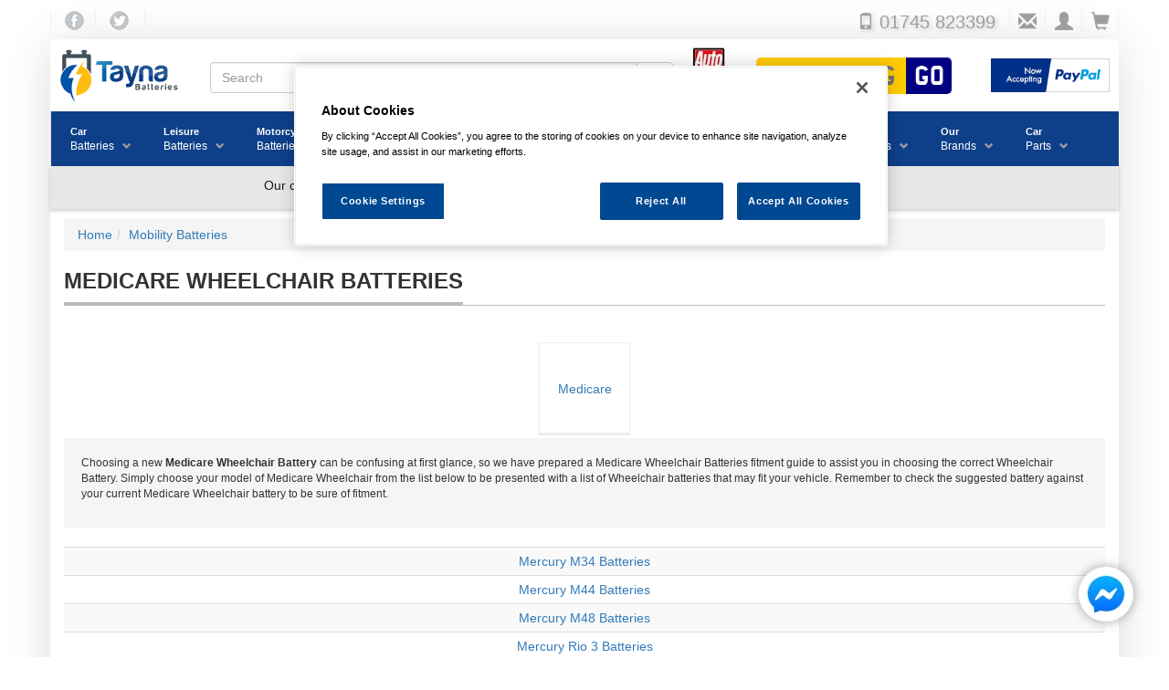

--- FILE ---
content_type: text/html; charset=UTF-8
request_url: https://www.tayna.co.uk/mobility-batteries/f/medicare/
body_size: 134390
content:
<!DOCTYPE html><html
lang="en" xmlns:og="http://ogp.me/ns#" xmlns:fb="https://www.facebook.com/2008/fbml"><head><title>Medicare Wheelchair Battery / Batteries</title><meta
property="og:image" content="https://images.tayna.com/img/tayna-logo.png" /><link
rel=canonical href="https://www.tayna.co.uk/mobility-batteries/f/medicare/"> <script src="https://cdn.cookielaw.org/scripttemplates/otSDKStub.js"  type="text/javascript" charset="UTF-8" data-domain-script="4f05d08b-3bbf-4bb4-b124-f25c2d5fe5be" defer></script> <script type="text/javascript" src="https://cdn.tayna.com/js/2024/onetrust-cookie.min.js" defer></script>  <script type="text/javascript" src=https://addsearch.com/js/?key=8136707217e721431f599236425d20c9&categories=0xwww.tayna.co.uk async></script> <script type="text/javascript" src=https://cdn.tayna.com/js/2025/combined-2025.min.js?v=2 defer></script> <script type="text/plain" class=optanon-category-C0003 src=https://widget.trustpilot.com/bootstrap/v5/tp.widget.bootstrap.min.js defer></script> <script type="text/plain" class=optanon-category-C0004 src=https://apis.google.com/js/platform.js?onload=renderBadge defer></script> <script type="text/plain" class=optanon-category-C0004 defer>showGoogleReviewScore();</script>  <script src="https://challenges.cloudflare.com/turnstile/v0/api.js?render=explicit" defer></script> <meta
charset="utf-8"><meta
name="viewport" content="width=device-width, initial-scale=1.0, maximum-scale=1.0, user-scalable=no"><meta
name="description" content="Tayna.co.uk offers discount Medicare Wheelchair batteries. We sell a battery to fit any Medicare Wheelchair on the market. Offering next day delivery and cheap prices in the UK we cannot be beaten."><meta
name="keywords" content=""><link
rel="apple-touch-icon" sizes="180x180" href="/apple-touch-icon.png"><link
rel="icon" type="image/png" sizes="32x32" href="/favicon-32x32.png"><link
rel="icon" type="image/png" sizes="16x16" href="/favicon-16x16.png"><link
rel="manifest" href="/site.webmanifest"><link
rel="mask-icon" href="/safari-pinned-tab.svg" color="#5bbad5"><meta
name="msapplication-TileColor" content="#da532c"><meta
name="theme-color" content="#ffffff"><style>html{font-family:sans-serif;-ms-text-size-adjust:100%;-webkit-text-size-adjust:100%}body{margin:0}article,header,nav,section{display:block}a{background-color:transparent}b{font-weight:700}h1{font-size:2em;margin:.67em 0}img{border:0}button,input{color:inherit;font:inherit;margin:0}button{overflow:visible}button{text-transform:none}button,input[type=submit]{-webkit-appearance:button}button::-moz-focus-inner,input::-moz-focus-inner{border:0;padding:0}input{line-height:normal}@font-face{font-family:"Glyphicons Halflings";src:url(https://cdn.tayna.com/fonts/glyphicons-halflings-regular.eot);src:url(https://cdn.tayna.com/fonts/glyphicons-halflings-regular.eot?#iefix) format("embedded-opentype"),url(https://cdn.tayna.com/fonts/glyphicons-halflings-regular.woff2) format("woff2"),url(https://cdn.tayna.com/fonts/glyphicons-halflings-regular.woff) format("woff"),url(https://cdn.tayna.com/fonts/glyphicons-halflings-regular.ttf) format("truetype"),url(https://cdn.tayna.com/fonts/glyphicons-halflings-regular.svg#glyphicons_halflingsregular) format("svg")}.glyphicon{position:relative;top:1px;display:inline-block;font-family:"Glyphicons Halflings";font-style:normal;font-weight:400;line-height:1;-webkit-font-smoothing:antialiased;-moz-osx-font-smoothing:grayscale}.glyphicon-envelope:before{content:"\2709"}.glyphicon-search:before{content:"\e003"}.glyphicon-user:before{content:"\e008"}.glyphicon-remove-circle:before{content:"\e088"}.glyphicon-shopping-cart:before{content:"\e116"}.glyphicon-phone:before{content:"\e145"}.glyphicon-menu-hamburger:before{content:"\e236"}*{-webkit-box-sizing:border-box;-moz-box-sizing:border-box;box-sizing:border-box}:after,:before{-webkit-box-sizing:border-box;-moz-box-sizing:border-box;box-sizing:border-box}html{font-size:10px}body{font-family:"Helvetica Neue",Helvetica,Arial,sans-serif;font-size:14px;line-height:1.42857143;color:#333;background-color:#fff}button,input{font-family:inherit;font-size:inherit;line-height:inherit}a{color:#337ab7;text-decoration:none}img{vertical-align:middle}.img-responsive{display:block;max-width:100%;height:auto}h1,h4{font-family:inherit;font-weight:500;line-height:1.1;color:inherit}h1{margin-top:20px;margin-bottom:10px}h4{margin-top:10px;margin-bottom:10px}h1{font-size:36px}h4{font-size:18px}p{margin:0 0 10px}ol,ul{margin-top:0;margin-bottom:10px}ul ul{margin-bottom:0}.container{padding-right:15px;padding-left:15px;margin-right:auto;margin-left:auto}@media (min-width:768px){.container{width:750px}}@media (min-width:992px){.container{width:970px}}@media (min-width:1200px){.container{width:1170px}}.row{margin-right:-15px;margin-left:-15px}.form-control{display:block;width:100%;height:34px;padding:6px 12px;font-size:14px;line-height:1.42857143;color:#555;background-color:#fff;background-image:none;border:1px solid #ccc;border-radius:4px;-webkit-box-shadow:inset 0 1px 1px rgba(0,0,0,.075);box-shadow:inset 0 1px 1px rgba(0,0,0,.075)}.form-control::-moz-placeholder{color:#999;opacity:1}.form-control:-ms-input-placeholder{color:#999}.form-control::-webkit-input-placeholder{color:#999}.form-control::-ms-expand{background-color:transparent;border:0}.form-control[disabled]{background-color:#eee;opacity:1}.btn{display:inline-block;margin-bottom:0;font-weight:400;text-align:center;white-space:nowrap;vertical-align:middle;-ms-touch-action:manipulation;touch-action:manipulation;background-image:none;border:1px solid transparent;padding:6px 12px;font-size:14px;line-height:1.42857143;border-radius:4px}.btn-default{color:#333;background-color:#fff;border-color:#ccc}.input-group{position:relative;display:table;border-collapse:separate}.input-group .form-control{position:relative;z-index:2;float:left;width:100%;margin-bottom:0}.input-group .form-control,.input-group-btn{display:table-cell}.input-group-btn:not(:first-child):not(:last-child){border-radius:0}.input-group-btn{width:1%;white-space:nowrap;vertical-align:middle}.input-group .form-control:first-child{border-top-right-radius:0;border-bottom-right-radius:0}.input-group .form-control:last-child,.input-group-btn:last-child>.btn{border-top-left-radius:0;border-bottom-left-radius:0}.input-group-btn{position:relative;font-size:0;white-space:nowrap}.input-group-btn>.btn{position:relative}.input-group-btn:last-child>.btn{z-index:2;margin-left:-1px}.breadcrumb{padding:8px 15px;margin-bottom:20px;list-style:none;background-color:#f5f5f5;border-radius:4px}.breadcrumb>li{display:inline-block}.breadcrumb>li+li:before{padding:0 5px;color:#ccc;content:"/\00a0"}.well{min-height:20px;padding:19px;margin-bottom:20px;background-color:#f5f5f5;border:1px solid #e3e3e3;border-radius:4px;-webkit-box-shadow:inset 0 1px 1px rgba(0,0,0,.05);box-shadow:inset 0 1px 1px rgba(0,0,0,.05)}.container:after,.container:before,.row:after,.row:before{display:table;content:" "}.container:after,.row:after{clear:both}.pull-right{float:right!important}.hidden{display:none!important}@-ms-viewport{width:device-width}.visible-xs{display:none!important}@media (max-width:767px){.visible-xs{display:block!important}}@media (max-width:767px){.hidden-xs{display:none!important}}@media (min-width:768px){body{padding-top:20px}}img{height:auto;max-width:100%}ul{margin:0px;padding:0px;list-style:none}header.fancyheader{border-bottom:1px solid #BBB;padding:0;margin-bottom:20px;margin-top:20px}header.fancyheader h1{display:inline-block;border-bottom:3px solid #BBB;padding-bottom:10px;margin-bottom:0px;margin-top:0px;font-weight:bolder;text-transform:uppercase}@media (min-width:992px){header.fancyheader h1{font-size:24px}}.link-box-wrapper{text-align:center;margin-top:40px;margin-bottom:40px}.link-box-wrapper .link-box{border:1px solid #EEE;background-color:#FFF;height:200px;width:200px;display:inline-block;overflow:hidden;-moz-box-shadow:#EEE 0px 2px 1px;-webkit-box-shadow:#EEE 0px 2px 1px;box-shadow:#EEE 0px 2px 1px;line-height:100px}.link-box-wrapper .link-box img{vertical-align:middle}.link-box-wrapper .link-box::after{content:".";visibility:hidden}.link-box-wrapper .link-box-mini{height:100px;width:100px}.link-box-wrapper .link-box-mini img{width:50px}ul.zebtablist li{border-top:1px solid #DDD;margin:0px;padding:5px}ul.zebtablist li a{display:block}ul.zebtablist li:nth-child(odd){background-color:#f9f9f9}.align-left{text-align:left}.well{border:0;border-radius:0;-webkit-box-shadow:none;box-shadow:none;font-size:12px}#drop-promo-msg{background-color:#0d3f89;text-align:center;color:white;font-weight:bold;font-size:14px;font-style:italic;display:none;padding:15px;justify-content:center}#drop-promo-msg>div{display:inline-block;position:relative}#drop-promo-msg>div>span{text-transform:uppercase}#drop-promo-msg button{color:black;border-radius:5px;font-size:12px;margin-left:5px;background-color:#FFF;position:absolute;right:0;top:0;margin-top:-15px;background-color:#e7e7e7;border:1px solid gray;font-style:initial}@media (min-width:768px){#drop-promo-msg{margin-top:-20px;margin-bottom:20px;font-size:20px}}#mobile-pop-search{display:none;background-color:#EEE;margin:0px}#mobile-pop-search form{margin:0px 15px 15px 15px;padding-top:2px;padding-bottom:2px}@media (max-width:768px){.outer-wrapper{padding-left:0px;padding-right:0px}.row{margin-left:0px;margin-right:0px}}.outer-wrapper{margin-top:-10px}@media (min-width:768px){.outer-wrapper{-moz-box-shadow:#DDD 0px 5px 50px;-webkit-box-shadow:#DDD 0px 5px 50px;box-shadow:#DDD 0px 5px 50px}}.masthead{border-radius:5px}.masthead img{padding:10px}.tayna-logo-holder img{margin:0;max-width:150px}.breadcrumb{margin-bottom:0px}.breadcrumb-rgt{padding:8px 15px}.vrm-search-form{text-align:center;display:block}.vrm-search-form input[type=text]{font-family:vrmFont;background-color:#FC0;width:165px;height:40px;border:0;border-radius:5px 0 0 5px;text-transform:uppercase;font-size:30px;text-align:center;line-height:1;padding:3px}.vrm-search-form input[type=submit]{font-family:vrmFont;background-color:navy;width:50px;height:40px;border:0;border-radius:0 5px 5px 0;font-size:30px;text-align:center;color:#FFF;line-height:1;margin-left:-5px;padding:3px}@media (max-width:767px){h1{font-size:18px}.breadcrumb{font-size:9px}}@font-face{font-family:vrmFont;font-display:swap;src:url("https://cdn.tayna.com/fonts/VRM.eot");src:url("https://cdn.tayna.com/fonts/VRM.eot?#iefix") format("embedded-opentype"),url("https://cdn.tayna.com/fonts/VRM.woff2") format("woff2"),url("https://cdn.tayna.com/fonts/VRM.woff") format("woff"),url("https://cdn.tayna.com/fonts/VRM.ttf") format("truetype");font-weight:normal;font-style:normal}.mob-nav{display:flex}.mob-nav img{padding:2px!important}@media (min-width:768px){.mob-nav{display:none!important}}.desktop-nav{display:none}@media (min-width:768px){.desktop-nav{display:flex!important}}button.header-butt{width:40px;background-color:#FFF;border:0;border-right:1px solid #f0f0f0;outline:none;background-color:transparent}#pre-cont-head{padding-left:0;padding-right:0;margin-top:-10px;margin-bottom:15px;color:#9e9e9e;font-size:14px;justify-content:flex-end;align-items:center}#pre-cont-head span{font-size:20px}#pre-cont-head>div{flex:1}#pre-cont-head button.butt-lhs{border-left:1px solid #f0f0f0}#pre-cont-head a{text-decoration:none}#pre-cont-head a:link,#pre-cont-head a:visited{color:#9e9e9e}#pre-cont-head .fb-icon{width:21px;height:21px;min-width:50px;background:url("https://cdn.tayna.com/img/template/v2/fb_tw_sprites.png") -5px -81px}#pre-cont-head .tw-icon{width:21px;height:21px;min-width:50px;background:url("https://cdn.tayna.com/img/template/v2/fb_tw_sprites.png") -70px -81px}#mobile-pop-search{position:absolute;top:0;border-bottom:1px solid gray;z-index:1000;height:55px}#mobile-pop-search div{flex:1;padding-top:7px}#mobile-pop-search button.rsp-srch-butt{font-size:20px;max-width:30px;border:0;-webkit-box-shadow:none;box-shadow:none}#mob-icon-row{margin-top:13px;border-bottom:1px solid #f0f0f0}#mob-icon-row span{font-size:20px}#mob-icon-row div:first-child{flex:0 0 50px;display:flex}#mob-icon-row div.tayna-logo-holder{flex:1;border-right:1px solid #f0f0f0;text-align:center}#mob-icon-row div.tayna-logo-holder img{max-height:35px;margin-top:8px}#mob-icon-row div:last-child{flex:0 0 100px;display:flex}#mob-icon-row div:last-child a:link,#mob-icon-row div:last-child a:visited{color:#000}#mob-icon-row div:last-child a button{height:50px}#mob-promo-bar{background-color:#0e3f89;margin-bottom:10px;justify-content:center;padding:5px;height:40px}#mob-promo-bar img{position:absolute}#mob-promo-bar img+img{opacity:0}#desktop-logo-row div.tayna-logo-holder{flex:0 0 175px}#gl-srch-div{flex:1;display:flex;align-items:center;justify-content:center;position:relative}#gl-srch-div div.input-group{padding-top:5px}#gl-srch-div #dt-srch-tip-wrp{width:100%}#gl-srch-div #dt-srch-tips{width:100%;background-color:#f3f3f3;z-index:99999;position:absolute;top:60px;border-width:0px 2px 2px 2px;border-color:#000;padding:10px;border-radius:0px 0px 5px 5px;display:none}#vrm-div{flex:0 0 280px;display:flex;align-items:center;justify-content:center}#pp-logo{flex:0 0 150px;display:flex;align-items:center}#pp-logo img{max-width:150px}#four-promos{display:flex;margin:0px -15px 10px -15px;background-color:#e7e7e7;color:#9e9e9e;font-size:14px;box-shadow:0 2px 4px rgba(0,0,0,0.2);padding:2px}#four-promos div{flex:1;padding:5px;text-align:center}#offcanvas-mob-nav{background-color:#0e3f89;color:#FFF;width:100%;min-height:100%;position:absolute;top:55px;left:-3000px;z-index:1001}#offcanvas-mob-nav li{padding:10px;font-size:18px;border-bottom:1px solid white}#offcanvas-mob-nav li a{display:block;color:white}#offcanvas-mob-nav li :before{content:"\e080";font-family:'Glyphicons Halflings';font-size:20px;float:right;margin-top:-4px;margin-left:-20px;color:#FFF}@media (min-width:768px){#offcanvas-mob-nav{display:none}}#desktop-tel{font-size:22px;padding-right:15px;text-shadow:2px 2px 4px #CCC}#desktop-tel span{font-size:18px}.container{width:100%;max-width:1170px}#global-search-form{width:100%}#overlay{background:rgba(0,0,0,0.3);display:none;width:100%;height:100%;position:absolute;top:0;left:0;z-index:99998}.fb-chat-o{background:none;bottom:18pt;display:inline;height:90px;padding:0px;position:fixed;right:18pt;top:auto;width:90px;z-index:2147483646}.cookie-consent-banner-container{position:fixed;top:0;left:0;width:100vw;height:100vh;display:grid;place-content:end left;background-color:rgba(0,0,0,0.3);z-index:2147483647}.cookie-consent-banner{width:30vw;min-width:fit-content;height:fit-content;min-height:fit-content;padding:1rem;padding:5%;margin-left:1rem;margin-bottom:100px;display:flex;flex-direction:column;justify-content:space-evenly;align-items:center;gap:1rem;background-color:#1F4896}.cookie-consent-banner-title{color:#F3B938}.cookie-consent-banner-text{color:white;margin-top:1em}.cookie-consent-banner-button{margin-top:1em;background-color:#F3B938}.cookie-consent-banner-link{color:#F3B938;text-decoration-color:#F3B938}@media screen and (max-width:900px){.cookie-consent-banner{width:50vw}}@media screen and (max-width:500px){.cookie-consent-banner{width:100vw;margin:0 0 100px 0}}.main-cont{margin-top:10px}@media (max-width:768px){.main-cont{padding-left:2px;padding-right:2px}}.wsmenu *{-webkit-box-sizing:border-box;-moz-box-sizing:border-box;box-sizing:border-box;text-decoration:none;-webkit-font-smoothing:antialiased}.wsmain img{border:0 none;max-width:100%}.wsmain:before,.wsmain:after{content:"";display:table}.wsmain :after{clear:both}.wsmain{margin:0 -15px;padding:0px 0px;max-width:1300px}.wsmenu{position:relative;font-family:Helvetica,sans-serif;font-size:14px;padding:0px 0px 0px 0px;margin:0px auto;width:100%;float:left;height:60px;border-left:1px solid rgba(0,0,0,0.1)}.wsmenu-list{text-align:left;margin:0 auto 0 auto;width:100%;display:table;padding:0px;background-color:#0e3f89}.wsmenu-list>li{text-align:center;display:block;margin:0px;padding:0px;float:left}.wsmenu-list>li>a{display:block;color:#828181;padding:0 26px 0 22px;line-height:58px;text-decoration:none;position:relative}.wsmenu-list>li .navtext{line-height:16px;text-align:right;padding:14px 16px;margin:0px 6px 0px 5px}@media screen and (min-width:768px) and (max-width:884px){.wsmenu-list>li>a{white-space:nowrap!important;padding-left:2px!important;padding-right:4px!important}.wsmenu-list>li>.navtext{padding:14px 0px}}@media screen and (min-width:884px) and (max-width:1024px){.wsmenu-list>li>a{white-space:nowrap!important;padding-left:8px!important;padding-right:8px!important}.wsmenu-list>li>.navtext{padding:14px 10px}}@media screen and (min-width:1024px) and (max-width:1142px){.wsmenu-list>li>a{white-space:nowrap!important;padding-left:11px!important;padding-right:11px!important}.wsmenu-list>li>.navtext{padding:14px 10px}}.wsmenu-list>li>.navtext>span+span:after{color:#9e9e9e;display:inline-block;font-family:"Glyphicons Halflings";font-size:10px;font-weight:100;line-height:10px;margin-left:1px;position:relative;right:-8px;text-align:right;top:1px}@media screen and (min-width:1000px){.wsmenu-list>li>.navtext>span+span:after{content:"\e114"}}.wsmenu-list>li>.navtext>span{display:block;font-size:11px;text-align:left;white-space:nowrap;width:100%;line-height:16px;color:#FFF;font-weight:bold}.wsmenu-list>li>.navtext>span+span{white-space:nowrap;font-size:12px;font-weight:normal;color:#FFF}.wsmenu-list li>.megamenu{visibility:hidden;border-bottom:10px solid #0e3f89}.wtsdepartmentmenu{background:#fff;border-bottom:solid 1px #d1d3d4}.megamenu{width:100%;left:0px;position:absolute;top:60px;color:#000;z-index:1000;margin:0px;text-align:left;padding:14px;font-size:15px;border:solid 1px #eeeeee;background-color:#fff;opacity:0;-o-transform-origin:0% 0%;-ms-transform-origin:0% 0%;-moz-transform-origin:0% 0%;-webkit-transform-origin:0% 0%}.wsshoptabing{width:100%;text-align:left;margin:0px;padding:0px;position:absolute;top:60px;background-color:#f8f8f8;left:0;border-bottom:solid 2px #376cb7;border:solid 1px #f1f1f1;border-top:solid 0px;visibility:hidden;opacity:0;z-index:101}.wstitemright{opacity:0;visibility:hidden;position:absolute;right:0px;top:0px;background-color:#f8f8f8;color:#000;display:block;float:left;padding:18px 20px 0px 20px;width:77%}.wstabitem{display:block;margin:0px;padding:0px;font-size:12px}.wstabitem>li{width:100%;list-style:none}.wstabitem>li>a{display:block;padding:16px 11px;font-size:13px;color:#606060;border-bottom:solid 1px #e5e5e5;width:23%;float:left;position:relative;border-left:3px solid #fff;background-color:#fff}.wstabitem li:before,.wstabitem li:after{content:"";display:table}.wstabitem li:after{clear:both}.wsshoptabing>.wsshopwp{width:100%;display:block;position:relative;border-bottom:10px solid #0e3f89}.wstmegamenucoll{width:75%;float:left;padding-right:27px}.wstmegamenucolr{width:25%;float:right;text-align:right}.wstmegamenucolr img{min-height:379px}.wstheading{width:100%;display:block;padding:8px 0px 5px 0px;font-size:11px;font-weight:bold;color:#333333;border-bottom:solid 1px #d9d9d9;margin-bottom:7px;text-transform:uppercase;letter-spacing:1px}.wstliststy01{width:100%;padding:0px;margin:0px}.wstliststy01 li{width:33.33%;float:left;line-height:23px;font-size:14px;list-style:none;padding:0px 0px 0px 0px;margin:0px}.fitbrands li{width:60px;height:60px;background-color:#FFF;border:1px solid #ECECEC;display:flex;align-items:center;justify-content:center}.fitbrands li a img{max-width:60px}.battbrands li{width:120px;height:90px;border:1px solid #ECECEC;background-color:#FFF;display:flex;align-items:center;justify-content:center;overflow:hidden}.battbrands li a{position:relative;height:100%;width:100%;display:flex}.battbrands li a img{align-self:center;margin-bottom:10px;max-width:120px}.battbrands li a span{position:absolute;bottom:0px;width:120px;text-align:center;line-height:15px;background-color:#AAA;color:white;z-index:2000}.wstliststy01 li a{color:#6e6e6e;font-size:11px;text-transform:uppercase;letter-spacing:1px}.wstliststy02{width:25%;padding:0px 20px 0px 0px;margin:0px;float:left;text-align:left}.wstliststy02 li{width:100%;list-style:none;line-height:24px}.wstliststy02 li a{color:#6e6e6e;font-size:11px;text-transform:uppercase;letter-spacing:1px}.wstliststy02-thirds{width:33.33%}.wstliststy06{width:50%;padding:0px 20px 0px 0px;margin:0px;float:left;text-align:left}.wstliststy06 li{width:100%;list-style:none;line-height:24px}.wstliststy06 li a{color:#6e6e6e;font-size:11px;text-transform:uppercase;letter-spacing:1px}.wstliststy04{width:23%;padding:0px 0px 0px 0px;margin:0.5% 1%;float:left}.wstliststy04 li{width:100%;list-style:none;line-height:22px}.wstliststy04 li img{min-height:132px}.wstliststy04 li a{color:#6e6e6e;font-size:11px;text-transform:uppercase;letter-spacing:1px}.wstmenutag{height:18px;line-height:18px;text-align:center;font-size:11px;color:#fff;border-radius:2px;position:relative;font-family:Arial,Helvetica,sans-serif;font-weight:normal;padding:1px 6px 1px 6px;margin-left:6px;text-transform:none;letter-spacing:-0.0px}.wstmenutag:after{-moz-border-bottom-colors:none;-moz-border-left-colors:none;-moz-border-right-colors:none;-moz-border-top-colors:none;border-image:none;border-style:solid;border-width:3px;content:"";left:-6px;margin-top:0px;position:absolute;top:4px;z-index:1}.redtag{background-color:#fe7b8f}.redtag:after{border-color:transparent #fe7b8f transparent transparent}.greentag{background-color:#00c853}.greentag:after{border-color:transparent #00c853 transparent transparent}.bluetag{background-color:#4fc3f7}.bluetag:after{border-color:transparent #4fc3f7 transparent transparent}.orangetag{background-color:#FE7000}.orangetag:after{border-color:transparent #FE7000 transparent transparent}.wstadsize01{width:50%;float:left;margin:15px 0px 5px 0px}.wstadsize01 img{min-height:111px}.cl-both{clear:both}.wstadsize02{width:50%;float:right;margin:15px 0px 5px 0px}.kitchenmenuimg{background-image:url(https://cdn.tayna.com/img/template/v2/megamenu-bg.jpg);background-position:bottom right;background-repeat:no-repeat}.wstpngsml{padding-left:18px}@media only screen and (min-width:1024px) and (max-width:1280px){.kitchenmenuimg{background-image:none}.wsmain{margin-left:-15px;margin-right:-15px}.wstmegamenucoll{width:100%}.wstmegamenucolr{display:none}.wstliststy01 li{width:50%}.fitbrands li{width:60px;height:60px;background-color:#FFF;border:1px solid #ECECEC;display:flex;align-items:center;justify-content:center}.battbrands li{width:120px;height:90px;border:1px solid #ECECEC;overflow:hidden;background-color:#FFF;display:flex;align-items:center;justify-content:center}.wstliststy02{width:50%}.wstliststy02-thirds{width:50%}.wstliststy02-cl-left{clear:left}.wstadsize01{width:50%}.wstadsize02{width:50%}.wstliststy04>li>img{width:100%}}@media only screen and (min-width:768px) and (max-width:1023px){.wstliststy06{width:100%;margin:0px}.wstmegamenucoll{width:100%;padding:0px}.wstmegamenucolr{display:none}.wstliststy01 li{width:100%}.fitbrands li{width:60px;height:60px;background-color:#FFF;border:1px solid #ECECEC;display:flex;align-items:center;justify-content:center}.battbrands li{width:120px;height:90px;border:1px solid #ECECEC;overflow:hidden;background-color:#FFF;display:flex;align-items:center;justify-content:center}.wstliststy02{width:50%}.wstliststy02-thirds{width:50%}.wstliststy02-cl-left{clear:left}.wstadsize01 img{width:100%;min-height:98px}.wstadsize02 img{width:100%}.wstliststy04{width:46%;margin:0% 2%}.wstliststy04>li>img{width:100%}.kitchenmenuimg{background-image:none}}@media only screen and (min-width:769px){.wstabitem>li.wsshoplink-active>a{background-color:#f8f8f8;color:#555555;border-left:3px solid #DA4B38}}@media only screen and (max-width:767px){.wsmain{display:none}}</style> <script>function navLazyLoadImgs(a,b){for(var c=0;c<a.length;c++){var d=a[c],e=d.getAttribute("data-src");d.src=e,d.removeAttribute("data-src"),b&&c==a.length-1&&d.addEventListener("load",function(){correctMenuHeight(this.closest(".wsmenu-list > li"))})}}function correctMenuHeight(a){for(var b=a.querySelectorAll(".wstabitem > li"),c=1,d=0;d<b.length;d++){var e=b[d].querySelectorAll(".wstitemright")[0].offsetHeight;c=e>c?e:c,wsitemrghts=b[d].querySelectorAll(".wstitemright");for(var f=0;f<wsitemrghts.length;f++)wsitemrghts[f].style.height="auto"}c=c>225?c:225;var g=window.innerHeight-250<700?700:window.innerHeight-250;c=c>g?g:c,wsshopwps=a.querySelectorAll(".wsshopwp");for(var f=0;f<wsshopwps.length;f++)wsshopwps[f].style.minHeight=c+15+"px",wsshopwps[f].style.overflow="auto";wsitemrghts=a.querySelectorAll(".wstitemright");for(var f=0;f<wsitemrghts.length;f++)wsitemrghts[f].style.minHeight=c+"px",wsitemrghts[f].style.overflow="auto"}var mobnavshown=!1;document.addEventListener("DOMContentLoaded",function(){for(var a=document.querySelectorAll(".wsshoptabing.wtsdepartmentmenu > .wsshopwp > .wstabitem > li"),b=0;b<a.length;++b){var c=a[b];c.addEventListener("mouseenter",function(){this.classList.add("wsshoplink-active");for(var a=this,b=Array.prototype.filter.call(this.parentNode.children,function(b){return b!==a}),c=0;c<b.length;++c)b[c].classList.remove("wsshoplink-active")})}for(var a=document.querySelectorAll(".wsmenu-list > li"),b=0;b<a.length;++b){var c=a[b];c.addEventListener("mouseenter",function(){navLazyLoadImgs(this.querySelectorAll("img[data-src]"),!0),correctMenuHeight(this)})}document.getElementById("mobhamburger").addEventListener("click",function(){var a=document.getElementById("offcanvas-mob-nav");mobnavshown?(a.classList.remove("offcanvasnav-show"),mobnavshown=!1):(a.classList.add("offcanvasnav-show"),mobnavshown=!0),navLazyLoadImgs(a.querySelectorAll("img[data-src]"),!1)})},!1);</script> </head><body><div
id=drop-promo-msg><div><span></span><button>X</button></div></div><div
class="fb-chat-o hidden-xs"><a
href="http://m.me/TaynaBatteries" target=_blank rel=noopener><img
src="https://images.tayna.com/img/template/v2/social/messenger.png" alt="Contact Us via FB Messenger"></a></div><div
class="fb-chat-o visible-xs"><a
href="https://wa.me/+447449900633" target=_blank rel=noopener><img
src="https://images.tayna.com/img/template/v2/social/whatsapp.png" alt="Contact Us via Whatsapp"></a></div><div
id="overlay"></div><section
id=mobile-pop-search><form
id=mobile-search-form><div
class=input-group>
<input
type="text" class="form-control addsearch" disabled="disabled" placeholder="Battery Power Search" value="">
<span
class="input-group-btn">
<button
type="submit" class="btn btn-default">Search</button>
</span>
<button
type=button class="rsp-srch-butt form-control header-butt butt-lhs" >
<span
class="glyphicon glyphicon-remove-circle"></span>
</button></div></form></section><div
id="pre-cont-head" class="container desktop-nav"><div>
<a
href="https://www.facebook.com/TaynaBatteries">
<button
type=button class="header-butt butt-lhs fb-icon"></button>
</a>
<a
href="https://twitter.com/taynabatteries">
<button
type=button class="header-butt tw-icon"></button>
</a></div>
<span
id=desktop-tel><span
class="glyphicon glyphicon-phone"></span> 01745 823399</span>
<a
href="/enquiry.php">
<button
type=button class="header-butt butt-lhs" title="Contact Us">
<span
class="glyphicon glyphicon-envelope"></span>
</button>
</a>
<a
href="/login">
<button
type=button class="header-butt" title="My Account">
<span
class="glyphicon glyphicon-user"></span>
</button>
</a>
<a
href="/cart">
<button
type=button class="header-butt" title="View Cart">
<span
class="glyphicon glyphicon-shopping-cart"></span>
</button>
</a></div><div
class="container outer-wrapper"><header
class="masthead"><div
id="mob-icon-row" class="row mob-nav"><div>
<button
type=button class="header-butt" id="mobhamburger" aria-label="Toggle Navigation">
<span
class="glyphicon glyphicon-menu-hamburger" ></span>
</button>
<button
type=button class="header-butt rsp-srch-butt" aria-label="Show Search">
<span
class="glyphicon glyphicon-search"></span>
</button></div><div
class="tayna-logo-holder">
<a
href="/"><img
src="https://images.tayna.com/img/tayna-logo-transparent-sml.png" alt="Tayna Batteries"></a></div><div>
<a
href="tel:+441745823399">
<button
type=button class="header-butt" aria-label="Call Us">
<span
class="glyphicon glyphicon-phone"></span>
</button>
</a>
<a
href="/enquiry.php">
<button
type=button class="header-butt" aria-label="Send an Enquiry">
<span
class="glyphicon glyphicon-envelope"></span>
</button>
</a>
<a
href="/login">
<button
type=button class="header-butt" aria-label="My Account">
<span
class="glyphicon glyphicon-user"></span>
</button>
</a>
<a
href="/cart">
<button
type=button class="header-butt" aria-label="View Cart">
<span
class="glyphicon glyphicon-shopping-cart"></span>
</button>
</a></div></div><div
id="mob-promo-bar" class="mob-nav">
<img
src="https://images.tayna.com/img/template/v2/mob-promo/trustpilot_new3.png" alt="Trustpilot rated Excellent">
<img
src="https://images.tayna.com/img/template/v2/mob-promo/paypal.png" alt="PayPal Accepted">
<img
src="https://images.tayna.com/img/template/v2/mob-promo/applepay.png" alt="ApplePay Accepted" id="first_mp_img"></div><div
id="desktop-logo-row" class="row desktop-nav"><div
class="tayna-logo-holder">
<a
href="/"><img
src="https://images.tayna.com/img/tayna-logo-transparent-sml.png" alt="Tayna Batteries" class="img-responsive"></a></div><div
id="gl-srch-div"><div
id="dt-srch-tip-wrp"><form
id="global-search-form"><div
class=input-group>
<input
type="text" class="form-control addsearch" placeholder="Search" value="" id="dt-srch">
<span
class="input-group-btn">
<button
type="submit" class="btn btn-default"><span
class="glyphicon glyphicon-search"></span></button>
</span></div></form><div
id="dt-srch-tips"></div></div></div><div
style="margin-left: 20px; margin-top: 8px;">
<img
src="https://images.tayna.com/tr:w-38/signatures/AutoExpressBestBuy23-resized.jpg" alt="Auto Express Best Online Battery Supplier 2023" style="padding:0;border:0"></div><div
id="vrm-div"><form
class=vrm-search-form>
<input
type=text class="vrm-vrm cldflr-chk" maxlength=8 placeholder="Enter Reg">
<input
type=submit class=vrm-go value=Go></form></div><div
id="pp-logo">
<img
src="https://images.tayna.com/img/template/logo_paypal_site_uk.png" alt="Now Accepting PayPal"></div></div><div
class="wsmain"><nav
class="wsmenu "><ul
class="mobile-sub wsmenu-list"><li><a
href="/car-batteries/" class="navtext"><span>Car</span> <span>Batteries</span></a><div
class="wsshoptabing wtsdepartmentmenu "><div
class="wsshopwp "><ul
class="wstabitem "><li
class="wsshoplink-active"><a
href="#">By Car Model</a><div
class="wstitemright  wstitemrightactive"><div
class="wstmegamenucoll "><div
class="wstheading">Vehicle Brands</div><ul
class="wstliststy01 fitbrands"><li><a
href="/Abarth-Car-Batteries"><img
data-src="https://images.tayna.com/fitments/abarth.jpg" alt="Abarth Car Batteries"></a></li><li><a
href="/Aixam-Car-Batteries"><img
data-src="https://images.tayna.com/fitments/aixam.jpg" alt="Aixam Car Batteries"></a></li><li><a
href="/Alfa_Romeo-Car-Batteries"><img
data-src="https://images.tayna.com/fitments/alfaromeo.jpg" alt="Alfa Romeo Car Batteries"></a></li><li><a
href="/Alpina-Car-Batteries"><img
data-src="https://images.tayna.com/fitments/alpina.jpg" alt="Alpina Car Batteries"></a></li><li><a
href="/Alpine-Car-Batteries"><img
data-src="https://images.tayna.com/fitments/alpine.jpg" alt="Alpine Car Batteries"></a></li><li><a
href="/Asia_Motors-Car-Batteries"><img
data-src="https://images.tayna.com/fitments/asiamotors.jpg" alt="Asia Motors Car Batteries"></a></li><li><a
href="/Aston_Martin-Car-Batteries"><img
data-src="https://images.tayna.com/fitments/astonmartin.jpg" alt="Aston Martin Car Batteries"></a></li><li><a
href="/Audi-Car-Batteries"><img
data-src="https://images.tayna.com/fitments/audi.jpg" alt="Audi Car Batteries"></a></li><li><a
href="/Austin-Car-Batteries"><img
data-src="https://images.tayna.com/fitments/austin.jpg" alt="Austin Car Batteries"></a></li><li><a
href="/Austin-Healey-Car-Batteries"><img
data-src="https://images.tayna.com/fitments/austin-healey.jpg" alt="Austin-Healey Car Batteries"></a></li><li><a
href="/Bentley-Car-Batteries"><img
data-src="https://images.tayna.com/fitments/bentley.jpg" alt="Bentley Car Batteries"></a></li><li><a
href="/BMW-Car-Batteries"><img
data-src="https://images.tayna.com/fitments/bmw.jpg" alt="BMW Car Batteries"></a></li><li><a
href="/Bristol-Car-Batteries"><img
data-src="https://images.tayna.com/fitments/bristol.jpg" alt="Bristol Car Batteries"></a></li><li><a
href="/Cadillac-Car-Batteries"><img
data-src="https://images.tayna.com/fitments/cadillac.jpg" alt="Cadillac Car Batteries"></a><li><a
href="/Caterham-Car-Batteries"><img
data-src="https://images.tayna.com/fitments/caterham.jpg" alt="Caterham Car Batteries"></a><li><a
href="/Chevrolet-Car-Batteries"><img
data-src="https://images.tayna.com/fitments/chevrolet.jpg" alt="Chevrolet Car Batteries"></a></li><li><a
href="/Chrysler-Car-Batteries"><img
data-src="https://images.tayna.com/fitments/chrysler.jpg" alt="Chrysler Car Batteries"></a><li><a
href="/Citroen-Car-Batteries"><img
data-src="https://images.tayna.com/fitments/citroen.jpg" alt="Citroen Car Batteries"></a><li><a
href="/Dacia-Car-Batteries"><img
data-src="https://images.tayna.com/fitments/dacia.jpg" alt="Dacia Car Batteries"></a></li><li><a
href="/Daewoo-Car-Batteries"><img
data-src="https://images.tayna.com/fitments/daewoo.jpg" alt="Daewoo Car Batteries"></a><li><a
href="/Daihatsu-Car-Batteries"><img
data-src="https://images.tayna.com/fitments/daihatsu.jpg" alt="Daihatsu Car Batteries"></a><li><a
href="/Daimler-Car-Batteries"><img
data-src="https://images.tayna.com/fitments/daimler.jpg" alt="Daimler Car Batteries"></a></li><li><a
href="/Dodge-Car-Batteries"><img
data-src="https://images.tayna.com/fitments/dodge.jpg" alt="Dodge Car Batteries"></a><li><a
href="/Ferrari-Car-Batteries"><img
data-src="https://images.tayna.com/fitments/ferrari.jpg" alt="Ferrari Car Batteries"></a><li><a
href="/Fiat-Car-Batteries"><img
data-src="https://images.tayna.com/fitments/fiat.jpg" alt="Fiat Car Batteries"></a><li><a
href="/Ford-Car-Batteries"><img
data-src="https://images.tayna.com/fitments/ford.jpg" alt="Ford Car Batteries"></a><li><a
href="/FSO-Car-Batteries"><img
data-src="https://images.tayna.com/fitments/fso.jpg" alt="FSO Car Batteries"></a><li><a
href="/Honda-Car-Batteries"><img
data-src="https://images.tayna.com/fitments/honda.jpg" alt="Honda Car Batteries"></a><li><a
href="/Hyundai-Car-Batteries"><img
data-src="https://images.tayna.com/fitments/hyundai.jpg" alt="Hyundai Car Batteries"></a><li><a
href="/Innocenti-Car-Batteries"><img
data-src="https://images.tayna.com/fitments/innocenti.jpg" alt="Innocenti Car Batteries"></a><li><a
href="/Isuzu-Car-Batteries"><img
data-src="https://images.tayna.com/fitments/isuzu.jpg" alt="Isuzu Car Batteries"></a><li><a
href="/Iveco-Car-Batteries"><img
data-src="https://images.tayna.com/fitments/iveco.jpg" alt="Iveco Car Batteries"></a><li><a
href="/Jaguar-Car-Batteries"><img
data-src="https://images.tayna.com/fitments/jaguar.jpg" alt="Jaguar Car Batteries"></a><li><a
href="/Jeep-Car-Batteries"><img
data-src="https://images.tayna.com/fitments/jeep.jpg" alt="Jeep Car Batteries"></a><li><a
href="/Jensen-Car-Batteries"><img
data-src="https://images.tayna.com/fitments/jensen.jpg" alt="Jensen Car Batteries"></a><li><a
href="/Kia-Car-Batteries"><img
data-src="https://images.tayna.com/fitments/kia.jpg" alt="Kia Car Batteries"></a><li><a
href="/Lada-Car-Batteries"><img
data-src="https://images.tayna.com/fitments/lada.jpg" alt="Lada Car Batteries"></a><li><a
href="/Lamborghini-Car-Batteries"><img
data-src="https://images.tayna.com/fitments/lamborghini.jpg" alt="Lamborghini Car Batteries"></a></li><li><a
href="/Lancia-Car-Batteries"><img
data-src="https://images.tayna.com/fitments/lancia.jpg" alt="Lancia Car Batteries"></a><li><a
href="/Land_Rover-Car-Batteries"><img
data-src="https://images.tayna.com/fitments/landrover.jpg" alt="Land Rover Car Batteries"></a><li><a
href="/LDV-Car-Batteries"><img
data-src="https://images.tayna.com/fitments/ldv.jpg" alt="LDV Car Batteries"></a><li><a
href="/Lexus-Car-Batteries"><img
data-src="https://images.tayna.com/fitments/lexus.jpg" alt="Lexus Car Batteries"></a><li><a
href="/Lotus-Car-Batteries"><img
data-src="https://images.tayna.com/fitments/lotus.jpg" alt="Lotus Car Batteries"></a><li><a
href="/LTI-Car-Batteries"><img
data-src="https://images.tayna.com/fitments/lti.jpg" alt="LTI Car Batteries"></a><li><a
href="/Maserati-Car-Batteries"><img
data-src="https://images.tayna.com/fitments/maserati.jpg" alt="Maserati Car Batteries"></a><li><a
href="/Mazda-Car-Batteries"><img
data-src="https://images.tayna.com/fitments/mazda.jpg" alt="Mazda Car Batteries"></a><li><a
href="/Mercedes-Benz-Car-Batteries"><img
data-src="https://images.tayna.com/fitments/mercedes-benz.jpg" alt="Mercedes-Benz Car Batteries"></a><li><a
href="/MG-Car-Batteries"><img
data-src="https://images.tayna.com/fitments/mg.jpg" alt="MG Car Batteries"></a><li><a
href="/Mini-Car-Batteries"><img
data-src="https://images.tayna.com/fitments/mini.jpg" alt="Mini Car Batteries"></a><li><a
href="/Mitsubishi-Car-Batteries"><img
data-src="https://images.tayna.com/fitments/mitsubishi.jpg" alt="Mitsubishi Car Batteries"></a><li><a
href="/Morgan-Car-Batteries"><img
data-src="https://images.tayna.com/fitments/morgan.jpg" alt="Morgan Car Batteries"></a><li><a
href="/Morris-Car-Batteries"><img
data-src="https://images.tayna.com/fitments/morris.jpg" alt="Morris Car Batteries"></a><li><a
href="/Moskvich-Car-Batteries"><img
data-src="https://images.tayna.com/fitments/moskvich.jpg" alt="Moskvich Car Batteries"></a><li><a
href="/Nissan-Car-Batteries"><img
data-src="https://images.tayna.com/fitments/nissan.jpg" alt="Nissan Car Batteries"></a><li><a
href="/NOBLE-Car-Batteries"><img
data-src="https://images.tayna.com/fitments/noble.jpg" alt="NOBLE Car Batteries"></a><li><a
href="/NSU-Car-Batteries"><img
data-src="https://images.tayna.com/fitments/nsu.jpg" alt="NSU Car Batteries"></a><li><a
href="/Opel-Car-Batteries"><img
data-src="https://images.tayna.com/fitments/opel.jpg" alt="Opel Car Batteries"></a><li><a
href="/Peugeot-Car-Batteries"><img
data-src="https://images.tayna.com/fitments/peugeot.jpg" alt="Peugeot Car Batteries"></a><li><a
href="/Pontiac-Car-Batteries"><img
data-src="https://images.tayna.com/fitments/pontiac.jpg" alt="Pontiac Car Batteries"></a><li><a
href="/Porsche-Car-Batteries"><img
data-src="https://images.tayna.com/fitments/porsche.jpg" alt="Porsche Car Batteries"></a><li><a
href="/Proton-Car-Batteries"><img
data-src="https://images.tayna.com/fitments/proton.jpg" alt="Proton Car Batteries"></a><li><a
href="/Puch-Car-Batteries"><img
data-src="https://images.tayna.com/fitments/puch.jpg" alt="Puch Car Batteries"></a><li><a
href="/Reliant-Car-Batteries"><img
data-src="https://images.tayna.com/fitments/reliant.jpg" alt="Reliant Car Batteries"></a><li><a
href="/Renault-Car-Batteries"><img
data-src="https://images.tayna.com/fitments/renault.jpg" alt="Renault Car Batteries"></a><li><a
href="/Rolls-Royce-Car-Batteries"><img
data-src="https://images.tayna.com/fitments/rolls-royce.jpg" alt="Rolls-Royce Car Batteries"></a><li><a
href="/Rover-Car-Batteries"><img
data-src="https://images.tayna.com/fitments/rover.jpg" alt="Rover Car Batteries"></a><li><a
href="/Saab-Car-Batteries"><img
data-src="https://images.tayna.com/fitments/saab.jpg" alt="Saab Car Batteries"></a><li><a
href="/Santana-Car-Batteries"><img
data-src="https://images.tayna.com/fitments/santana.jpg" alt="Santana Car Batteries"></a><li><a
href="/Seat-Car-Batteries"><img
data-src="https://images.tayna.com/fitments/seat.jpg" alt="Seat Car Batteries"></a><li><a
href="/Skoda-Car-Batteries"><img
data-src="https://images.tayna.com/fitments/skoda.jpg" alt="Skoda Car Batteries"></a><li><a
href="/Smart-Car-Batteries"><img
data-src="https://images.tayna.com/fitments/smart.jpg" alt="Smart Car Batteries"></a><li><a
href="/Ssangyong-Car-Batteries"><img
data-src="https://images.tayna.com/fitments/ssangyong.jpg" alt="Ssangyong Car Batteries"></a><li><a
href="/Subaru-Car-Batteries"><img
data-src="https://images.tayna.com/fitments/subaru.jpg" alt="Subaru Car Batteries"></a><li><a
href="/Suzuki-Car-Batteries"><img
data-src="https://images.tayna.com/fitments/suzuki.jpg" alt="Suzuki Car Batteries"></a><li><a
href="/Tata-Car-Batteries"><img
data-src="https://images.tayna.com/fitments/tata.jpg" alt="Tata Car Batteries"></a><li><a
href="/Toyota-Car-Batteries"><img
data-src="https://images.tayna.com/fitments/toyota.jpg" alt="Toyota Car Batteries"></a><li><a
href="/Triumph-Car-Batteries"><img
data-src="https://images.tayna.com/fitments/triumph.jpg" alt="Triumph Car Batteries"></a><li><a
href="/TVR-Car-Batteries"><img
data-src="https://images.tayna.com/fitments/tvr.jpg" alt="TVR Car Batteries"></a><li><a
href="/Vauxhall-Car-Batteries"><img
data-src="https://images.tayna.com/fitments/vauxhall.jpg" alt="Vauxhall Car Batteries"></a><li><a
href="/Volvo-Car-Batteries"><img
data-src="https://images.tayna.com/fitments/volvo.jpg" alt="Volvo Car Batteries"></a><li><a
href="/VW-Car-Batteries"><img
data-src="https://images.tayna.com/fitments/vw.jpg" alt="VW Car Batteries"></a><li><a
href="/Wartburg-Car-Batteries"><img
data-src="https://images.tayna.com/fitments/wartburg.jpg" alt="Wartburg Car Batteries"></a></ul></div><div
class="wstmegamenucolr "><img
data-src="https://images.tayna.com/img/template/v2/nav/car-battery-by-car-model.jpg" alt="Car Batteries By Car Model" ></div></div></li><li><a
href="#">By Battery Brand</a><div
class="wstitemright "><div
class="wstmegamenucoll "><div
class="wstheading">Car Battery Brands</div><ul
class="wstliststy01 battbrands"><li><a
href="/car-batteries/enduroline/"><img
data-src="https://images.tayna.com/img/template/v2/nav-brands/enduroline.jpg" alt="Enduroline Car Batteries"><span>Enduroline</span></a></li><li><a
href="/car-batteries/duracell/"><img
data-src="https://images.tayna.com/img/template/v2/nav-brands/duracell.jpg" alt="Duracell Car Batteries"><span>Duracell</span></a></li><li><a
href="/car-batteries/varta/">	<img
data-src="https://images.tayna.com/img/template/v2/nav-brands/varta.jpg" alt="Varta Car Batteries">	<span>Varta</span></a></li><li><a
href="/car-batteries/powerline/">	<img
data-src="https://images.tayna.com/img/template/v2/nav-brands/powerline.jpg" alt="Powerline Car Batteries">	<span>Powerline</span></a></li><li><a
href="/car-batteries/banner/">	<img
data-src="https://images.tayna.com/img/template/v2/nav-brands/banner.jpg" alt="Banner Car Batteries">	<span>Banner</span></a></li><li><a
href="/car-batteries/bosch/">	<img
data-src="https://images.tayna.com/img/template/v2/nav-brands/bosch.jpg" alt="Bosch Car Batteries">	<span>Bosch</span></a></li><li><a
href="/car-batteries/exide/">	<img
data-src="https://images.tayna.com/img/template/v2/nav-brands/exide.jpg" alt="Exide Car Batteries">	<span>Exide</span></a></li><li><a
href="/car-batteries/numax/">	<img
data-src="https://images.tayna.com/img/template/v2/nav-brands/numax.jpg" alt="Numax Car Batteries">	<span>Numax</span></a></li><li><a
href="/car-batteries/bulletbatt/">	<img
data-src="https://images.tayna.com/img/template/v2/nav-brands/bulletbatt.jpg" alt="BulletBatt Car Batteries">	<span>BulletBatt</span></a></li><li><a
href="/car-batteries/xtreme/">	<img
data-src="https://images.tayna.com/img/template/v2/nav-brands/xtreme.jpg" alt="Xtreme Car Batteries">	<span>Xtreme</span></a></li><li><a
href="/car-batteries/napa/">	<img
data-src="https://images.tayna.com/img/template/v2/nav-brands/napa-logo.jpg" alt="NAPA Car Batteries">	<span>NAPA</span></a></li><li><a
href="/car-batteries/lucas/">	<img
data-src="https://images.tayna.com/img/template/v2/nav-brands/lucas.jpg" alt="Lucas Car Batteries">	<span>Lucas</span></a></li><li><a
href="/car-batteries/westco/">	<img
data-src="https://images.tayna.com/img/template/v2/nav-brands/westco.jpg" alt="Westco Car Batteries">	<span>Westco</span></a></li><li><a
href="/car-batteries/optima/">	<img
data-src="https://images.tayna.com/img/template/v2/nav-brands/optima.jpg" alt="Optima Car Batteries">	<span>Optima</span></a></li><li><a
href="/car-batteries/yuasa/">	<img
data-src="https://images.tayna.com/img/template/v2/nav-brands/yuasa.png" alt="Yuasa Car Batteries">	<span>Yuasa</span></a></li><li><a
href="/car-batteries/red-flash/">	<img
data-src="https://images.tayna.com/img/template/v2/nav-brands/red-flash.jpg" alt="Red Flash Starter Batteries">	<span>Red Flash</span></a></li><li><a
href="/car-batteries/odyssey/">	<img
data-src="https://images.tayna.com/img/template/v2/nav-brands/odyssey.jpg" alt="Odyssey Batteries">	<span>Odyssey</span></a></li><li><a
href="/car-batteries/autobatt/">	<img
data-src="https://images.tayna.com/img/template/v2/nav-brands/autobatt.jpg" alt="Autobatt Batteries">	<span>Autobatt</span></a></li><li><a
href="/car-batteries/full-throttle/">	<img
data-src="https://images.tayna.com/img/template/v2/nav-brands/full-throttle.jpg" alt="Full Throttle Batteries">	<span>Full Throttle</span></a></li><li><a
href="/car-batteries/hankook/">	<img
data-src="https://images.tayna.com/img/template/v2/nav-brands/hankook.jpg" alt="hankook Batteries">	<span>Hankook</span></a></li></ul></div><div
class="wstmegamenucolr "><img
data-src="https://images.tayna.com/img/template/v2/nav/car-battery-by-brand.jpg" alt="Car Batteries By Battery Brand" ></div></div></li><li><a
href="#">By Part Number</a><div
class="wstitemright "><ul
class="wstliststy02"><li
class="wstheading">UK Car Battery Part Nos</li><li><a
href="/car-batteries/types/002l/">002L</a></li><li><a
href="/car-batteries/types/002r/">002R</a></li><li><a
href="/car-batteries/types/004l/">004L</a></li><li><a
href="/car-batteries/types/004r/">004R</a></li><li><a
href="/car-batteries/types/005l/">005L</a></li><li><a
href="/car-batteries/types/005r/">005R</a></li><li><a
href="/car-batteries/types/007/">007</a></li><li><a
href="/car-batteries/types/009l/">009L</a></li><li><a
href="/car-batteries/types/009r/">009R</a></li><li><a
href="/car-batteries/types/010/">010</a></li><li><a
href="/car-batteries/types/012/">012</a></li><li><a
href="/car-batteries/types/015/">015</a></li><li><a
href="/car-batteries/types/017/">017</a></li><li><a
href="/car-batteries/types/018/">018</a></li><li><a
href="/car-batteries/types/019/">019</a></li><li><a
href="/car-batteries/types/019-agm/">019AGM</a></li><li><a
href="/car-batteries/types/020/">020</a></li><li><a
href="/car-batteries/types/020-agm/">020AGM</a></li><li><a
href="/car-batteries/types/024/">024</a></li><li><a
href="/car-batteries/types/027/">027</a></li><li><a
href="/car-batteries/types/027-agm/">027AGM</a></li><li><a
href="/car-batteries/types/027-efb/">027EFB</a></li></ul><ul
class="wstliststy02"><li
class="wstheading">&nbsp;</li><li><a
href="/car-batteries/types/037/">037</a></li><li><a
href="/car-batteries/types/038/">038</a></li><li><a
href="/car-batteries/types/040/">040</a></li><li><a
href="/car-batteries/types/048/">048</a></li><li><a
href="/car-batteries/types/048h/">048H</a></li><li><a
href="/car-batteries/types/049/">049</a></li><li><a
href="/car-batteries/types/049h/">049H</a></li><li><a
href="/car-batteries/types/054/">054</a></li><li><a
href="/car-batteries/types/054h/">054H</a></li><li><a
href="/car-batteries/types/055/">055</a></li><li><a
href="/car-batteries/types/063/">063</a></li><li><a
href="/car-batteries/types/065/">065</a></li><li><a
href="/car-batteries/types/067/">067</a></li><li><a
href="/car-batteries/types/068/">068</a></li><li><a
href="/car-batteries/types/069/">069</a></li><li><a
href="/car-batteries/types/071/">071</a></li><li><a
href="/car-batteries/types/072/">072</a></li><li><a
href="/car-batteries/types/073/">073</a></li><li><a
href="/car-batteries/types/075/">075</a></li><li><a
href="/car-batteries/types/077/">077</a></li><li><a
href="/car-batteries/types/078/">078</a></li><li><a
href="/car-batteries/types/083/">083</a></li></ul><ul
class="wstliststy02"><li
class="wstheading">&nbsp;</li><li><a
href="/car-batteries/types/085/">085</a></li><li><a
href="/car-batteries/types/088/">088</a></li><li><a
href="/car-batteries/types/089/">089</a></li><li><a
href="/car-batteries/types/092/">092</a></li><li><a
href="/car-batteries/types/093/">093</a></li><li><a
href="/car-batteries/types/096/">096</a></li><li><a
href="/car-batteries/types/096-agm/">096AGM</a></li><li><a
href="/car-batteries/types/096-efb/">096EFB</a></li><li><a
href="/car-batteries/types/096r/">096R</a></li><li><a
href="/car-batteries/types/097/">097</a></li><li><a
href="/car-batteries/types/099/">099</a></li><li><a
href="/car-batteries/types/100/">100</a></li><li><a
href="/car-batteries/types/100-efb/">100EFB</a></li><li><a
href="/car-batteries/types/101/">101</a></li><li><a
href="/car-batteries/types/104/">104</a></li><li><a
href="/car-batteries/types/110/">110</a></li><li><a
href="/car-batteries/types/110-agm/">110AGM</a></li><li><a
href="/car-batteries/types/110-efb/">110EFB</a></li><li><a
href="/car-batteries/types/115/">115</a></li><li><a
href="/car-batteries/types/154/">154</a></li><li><a
href="/car-batteries/types/155/">155</a></li><li><a
href="/car-batteries/types/156/">156</a></li></ul><ul
class="wstliststy02"><li
class="wstheading">&nbsp;</li><li><a
href="/car-batteries/types/157/">157</a></li><li><a
href="/car-batteries/types/249/">249</a></li><li><a
href="/car-batteries/types/249h/">249H</a></li><li><a
href="/car-batteries/types/250/">250</a></li><li><a
href="/car-batteries/types/250h/">250H</a></li><li><a
href="/car-batteries/types/404/">404</a></li><li><a
href="/car-batteries/types/421/">421</a></li><li><a
href="/car-batteries/types/53034/">53034</a></li><li><a
href="/car-batteries/types/531/">531</a></li><li><a
href="/car-batteries/types/541/">541</a></li><li><a
href="/car-batteries/types/633/">633</a></li><li><a
href="/car-batteries/types/638/">638</a></li><li><a
href="/car-batteries/types/75-60/">75-60</a></li><li><a
href="/car-batteries/types/75-70/">75-70</a></li><li><a
href="/car-batteries/types/am058l/">AM058L</a></li><li><a
href="/car-batteries/types/am058r/">AM058R</a></li><li><a
href="/car-batteries/types/c31-900/">C31-900</a></li><li><a
href="/car-batteries/types/mx-5/">MX5</a></li><li><a
href="/car-batteries/types/rtc4-2/">RTC4.2</a></li><li><a
href="/car-batteries/types/vw-eos-6v/">VW Eos 6V</a></li><li><a
href="/car-batteries/types/xv-x1000/">XV-X1000</a></li></ul><div
class="wstadsize01 cl-both"><img
data-src="https://images.tayna.com/img/template/v2/nav/car-battery-by-part-no.jpg" alt="Car Batteries by Part Number" ></div><div
class="wstadsize02 "><img
data-src="https://images.tayna.com/img/template/v2/nav/car-battery-by-oem-no.jpg" alt="Car Batteries by OEM Number"></div></div></li><li><a
href="#">Car Battery Applications</a><div
class="wstitemright  wstpngsml"><ul
class="wstliststy04"><li><img
data-src="https://images.tayna.com/img/template/v2/subcats/4x4.png" alt="4x4 Batteries" ></li><li
class="wstheading"><a
href="/car-batteries/4x4/">4x4 Batteries</a></li></ul><ul
class="wstliststy04"><li><img
data-src="https://images.tayna.com/img/template/v2/subcats/classic.jpg" alt="Classic Car Batteries" ></li><li
class="wstheading"><a
href="/car-batteries/classic-car/">Classic Car Batteries</a></li></ul><ul
class="wstliststy04"><li><img
data-src="https://images.tayna.com/img/template/v2/subcats/in-car-entertainment.png" alt="In Car Entertainment" ></li><li
class="wstheading"><a
href="/car-batteries/ice/">In Car Entertainment</a></li></ul><ul
class="wstliststy04"><li><img
data-src="https://images.tayna.com/img/template/v2/subcats/american.jpg" alt="American Car Batteries" ></li><li
class="wstheading"><a
href="/car-batteries/american/">American Car Batteries</a></li></ul><ul
class="wstliststy04"><li><img
data-src="https://images.tayna.com/img/template/v2/subcats/japanese.jpg" alt="Japanese Import Car Batteries" ></li><li
class="wstheading"><a
href="/car-batteries/japanese/">Jap Import Car Batteries</a></li></ul><ul
class="wstliststy04"><li><img
data-src="https://images.tayna.com/img/template/v2/subcats/aux-batteries.jpg" alt="AUX Car Batteries" ></li><li
class="wstheading"><a
href="/car-batteries/aux/">Auxiliary Car Batteries</a></li></ul><ul
class="wstliststy04"><li><img
data-src="https://images.tayna.com/img/template/v2/subcats/jis.jpg" alt="Car Batteries by JIS ref" ></li><li
class="wstheading"><a
href="/car-batteries/jis/">Car Battery by JIS Ref</a></li></ul><ul
class="wstliststy04"><li><img
data-src="https://images.tayna.com/img/template/v2/subcats/unipart.jpg" alt="Unipart Car Batteries" ></li><li
class="wstheading"><a
href="/car-batteries/unipart/">Unipart Cross References</a></li></ul></div></li><li><a
href="#">Car Battery Accessories</a><div
class="wstitemright  kitchenmenuimg"><ul
class="wstliststy02 wstliststy02-thirds"><li
class="wstheading">Car Battery Accessories</li><li><a
href="/battery-chargers/car/">Car Battery Chargers</a></li><li><a
href="/battery-leads-terminals/terminals/">Car Battery Terminals</a></li></ul></div></li></ul></div></div></li><li><a
href="/leisure-batteries/" class="navtext"><span>Leisure</span> <span>Batteries</span></a><div
class="wsshoptabing wtsdepartmentmenu "><div
class="wsshopwp "><ul
class="wstabitem "><li
class="wsshoplink-active"><a
href="#">Leisure Battery Brands</a><div
class="wstitemright  wstitemrightactive"><div
class="wstmegamenucoll "><div
class="wstheading">Leisure Battery Brands</div><ul
class="wstliststy01 battbrands"><li><a
href="/leisure-batteries/enduroline/"><img
data-src="https://images.tayna.com/img/template/v2/nav-brands/enduroline.jpg" alt="Enduroline Ca+ Leisure Batteries"><span>Enduroline</span></a></li><li><a
href="/leisure-batteries/numax/"><img
data-src="https://images.tayna.com/img/template/v2/nav-brands/numax.jpg" alt="Numax Leisure Batteries"><span>Numax</span></a></li><li><a
href="/leisure-batteries/powerline/"><img
data-src="https://images.tayna.com/img/template/v2/nav-brands/powerline.jpg" alt="Powerline Leisure Batteries"><span>Powerline</span></a></li><li><a
href="/leisure-batteries/banner/"><img
data-src="https://images.tayna.com/img/template/v2/nav-brands/banner.jpg" alt="Banner Leisure Batteries"><span>Banner</span></a></li><li><a
href="/leisure-batteries/varta/"><img
data-src="https://images.tayna.com/img/template/v2/nav-brands/varta.jpg" alt="Varta Professional Leisure Batteries"><span>Varta</span></a></li><li><a
href="/leisure-batteries/bosch/"><img
data-src="https://images.tayna.com/img/template/v2/nav-brands/bosch.jpg" alt="Bosch Leisure Batteries"><span>Bosch</span></a></li><li><a
href="/leisure-batteries/yuasa/"><img
data-src="https://images.tayna.com/img/template/v2/nav-brands/yuasa.png" alt="Yuasa Leisure Batteries"><span>Yuasa</span></a></li><li><a
href="/leisure-batteries/exide/"><img
data-src="https://images.tayna.com/img/template/v2/nav-brands/exide.jpg" alt="Exide Leisure Batteries"><span>Exide</span></a></li><li><a
href="/leisure-batteries/sonnenschein/"><img
data-src="https://images.tayna.com/img/template/v2/nav-brands/sonnenschein.jpg" alt="Sonnenschein Gel Leisure Batteries"><span>Sonnenschein</span></a></li><li><a
href="/leisure-batteries/platinum/"><img
data-src="https://images.tayna.com/img/template/v2/nav-brands/platinum.jpg" alt="Platinum Leisure Batteries"><span>Platinum</span></a></li><li><a
href="/leisure-batteries/leoch/"><img
data-src="https://images.tayna.com/img/template/v2/nav-brands/leoch.jpg" alt="Leoch Leisure Batteries"><span>Leoch</span></a></li><li><a
href="/leisure-batteries/lifeline/"><img
data-src="https://images.tayna.com/img/template/v2/nav-brands/lifeline.jpg" alt="Lifeline AGM Batteries"><span>Lifeline</span></a></li><li><a
href="/leisure-batteries/lucas/"><img
data-src="https://images.tayna.com/img/template/v2/nav-brands/lucas.jpg" alt="Lucas Leisure Batteries"><span>Lucas</span></a></li><li><a
href="/leisure-batteries/optima/"><img
data-src="https://images.tayna.com/img/template/v2/nav-brands/optima.jpg" alt="Optima Leisure Batteries"><span>Optima</span></a></li><li><a
href="/leisure-batteries/trojan/"><img
data-src="https://images.tayna.com/img/template/v2/nav-brands/trojan.jpg" alt="Trojan Batteries"><span>Trojan</span></a></li><li><a
href="/leisure-batteries/rolls/"><img
data-src="https://images.tayna.com/img/template/v2/nav-brands/rolls.jpg" alt="Rolls Leisure Batteries"><span>Rolls</span></a></li><li><a
href="/leisure-batteries/motobatt/"><img
data-src="https://images.tayna.com/img/template/v2/nav-brands/motobatt.jpg" alt="Motobatt Leisure Batteries"><span>Motobatt</span></a></li><li><a
href="/leisure-batteries/fullriver/"><img
data-src="https://images.tayna.com/img/template/v2/nav-brands/fullriver.jpg" alt="Fullriver Leisure Batteries"><span>FullRiver</span></a></li><li><a
href="/leisure-batteries/varta/"><img
data-src="https://images.tayna.com/img/template/v2/nav-brands/varta.jpg" alt="Varta Leisure Batteries"><span>Varta</span></a></li><li><a
href="/leisure-batteries/victron/"><img
data-src="https://images.tayna.com/img/template/v2/nav-brands/victron.jpg" alt="Victron Leisure Batteries"><span>Victron</span></a></li><li><a
href="/leisure-batteries/ultramax/"><img
data-src="https://images.tayna.com/img/template/v2/nav-brands/ultramax.jpg" alt="Ultramax Leisure Batteries"><span>Ultramax</span></a></li><li><a
href="/leisure-batteries/bulletbatt/"><img
data-src="https://images.tayna.com/img/template/v2/nav-brands/bulletbatt.jpg" alt="Bulletbatt Leisure Batteries"><span>Bulletbatt</span></a></li></ul></div><div
class="wstmegamenucolr "><img
data-src="https://images.tayna.com/img/template/v2/nav/leisure-batteries.jpg" alt="Leisure Batteries" ></div></div></li><li><a
href="#">Common Leisure Battery Sizes</a><div
class="wstitemright "><ul
class="wstliststy02"><li
class="wstheading">By Ah Capacity</li><li><a
href="/leisure-batteries/types/75ah/">75Ah</a></li><li><a
href="/leisure-batteries/types/group-24/">85Ah</a></li><li><a
href="/leisure-batteries/types/group-27/">105Ah</a></li><li><a
href="/leisure-batteries/types/group-31/">110Ah</a></li><li><a
href="/leisure-batteries/types/low-110ah/">110Ah (Low Height)</a></li><li><a
href="/leisure-batteries/types/130ah/">130Ah</a></li><li><a
href="/leisure-batteries/types/135ah/">135Ah</a></li><li><a
href="/leisure-batteries/types/180ah/">180Ah</a></li></ul><ul
class="wstliststy02"><li
class="wstheading">XV / LV Types</li><li><a
href="/leisure-batteries/types/lv22mf/">LV22MF</a></li><li><a
href="/leisure-batteries/types/lv26mf/">LV26MF</a></li><li><a
href="/leisure-batteries/types/xv24mf/">XV24MF</a></li><li><a
href="/leisure-batteries/types/xv27mf/">XV27MF</a></li><li><a
href="/leisure-batteries/types/xv30hmf/">XV30HMF</a></li><li><a
href="/leisure-batteries/types/xv30hrmf/">XV30HRMF</a></li><li><a
href="/leisure-batteries/types/xv31mf/">XV31MF</a></li></ul><ul
class="wstliststy02 wstliststy02-cl-left"><li
class="wstheading">Group Sizes</li><li><a
href="/leisure-batteries/types/group-24/">Group 24 Size</a></li><li><a
href="/leisure-batteries/types/group-27/">Group 27 Size</a></li><li><a
href="/leisure-batteries/types/group-31/">Group 31 Size</a></li></ul><ul
class="wstliststy02"><li
class="wstheading">Other Leisure Batteries</li><li><a
href="/leisure-batteries/types/278x175x190/">278 x 175 x 190</a></li><li><a
href="/leisure-batteries/types/fit-1-charge-1/">Fit 1 Charge 1</a></li></ul><div
class="wstadsize01 cl-both"><img
data-src="https://images.tayna.com/img/template/v2/nav/leisure-battery-sizes.jpg" alt="Leisure Battery Sizes" ></div><div
class="wstadsize02"><img
data-src="https://images.tayna.com/img/template/v2/nav/leisure-battery-by-part-no.jpg" alt="Leisure Batteries By Part Number" ></div></div></li><li><a
href="#">NCC Leisure Battery Classes</a><div
class="wstitemright "><ul
class="wstliststy02"><li
class="wstheading">NCC Classes</li><li><a
href="/leisure-batteries/ncc-class-a/">NCC Class A Batteries</a></li><li><a
href="/leisure-batteries/ncc-class-b/">NCC Class B Batteries</a></li><li><a
href="/leisure-batteries/ncc-class-c/">NCC Class C Batteries</a></li></ul></div></li><li><a
href="#">Leisure Battery Applications</a><div
class="wstitemright  wstpngsml"><ul
class="wstliststy04"><li><img
data-src="https://images.tayna.com/img/template/v2/subcats/motorhome.png" alt="Motorhome Batteries"></li><li
class="wstheading"><a
href="/leisure-batteries/motorhome/">Motorhome Batteries</a></li></ul><ul
class="wstliststy04"><li><img
data-src="https://images.tayna.com/img/template/v2/subcats/caravan.png" alt="Caravan Batteries" ></li><li
class="wstheading"><a
href="/leisure-batteries/caravan/">Caravan Batteries</a></li></ul><ul
class="wstliststy04"><li><img
data-src="https://images.tayna.com/img/template/v2/subcats/camping.png" alt="Camping Batteries" ></li><li
class="wstheading"><a
href="/leisure-batteries/camping/">Camping Batteries</a></li></ul><ul
class="wstliststy04"><li><img
data-src="https://images.tayna.com/img/template/v2/subcats/catering.png" alt="Catering Van Batteries" ></li><li
class="wstheading"><a
href="/leisure-batteries/catering-van/">Catering Van Batteries</a></li></ul><ul
class="wstliststy04"><li><img
data-src="https://images.tayna.com/img/template/v2/subcats/traffic-lights.png" alt="Traffic Light Batteries" ></li><li
class="wstheading"><a
href="/leisure-batteries/traffic-lights/">Traffic Light Batteries</a></li></ul><ul
class="wstliststy04"><li><img
data-src="https://images.tayna.com/img/template/v2/subcats/clay-pigeon.png" alt="Clay Pigeon Traps" ></li><li
class="wstheading"><a
href="/leisure-batteries/clay-pigeon/">Clay Pigeon Traps</a></li></ul><ul
class="wstliststy04"><li><img
data-src="https://images.tayna.com/img/template/v2/subcats/camper-van.png" alt="Campervan Batteries" ></li><li
class="wstheading"><a
href="/leisure-batteries/campervan/">Camper Van Batteries</a></li></ul><ul
class="wstliststy04"><li><img
data-src="https://images.tayna.com/img/template/v2/subcats/horsebox.png" alt="Horsebox Batteries" ></li><li
class="wstheading"><a
href="/leisure-batteries/horse-box/">Horsebox Batteries</a></li></ul></div></li></ul></div></div></li><li><a
href="/motorcycle-batteries/" class="navtext"><span>Motorcycle</span> <span>Batteries</span></a><div
class="wsshoptabing wtsdepartmentmenu "><div
class="wsshopwp "><ul
class="wstabitem "><li
class="wsshoplink-active"><a
href="#">By Bike Model</a><div
class="wstitemright  wstitemrightactive"><div
class="wstmegamenucoll "><div
class="wstheading">Bike Brands</div><ul
class="wstliststy01 fitbrands"><li><a
href="/motorcycle-batteries/f/aermacchi/"><img
data-src="https://images.tayna.com/fitments/aermacchi.jpg" alt="Aermacchi Motorcycle Batteries"></a></li><li><a
href="/motorcycle-batteries/f/aprilia/"><img
data-src="https://images.tayna.com/fitments/aprilia.jpg" alt="Aprilia Motorcycle Batteries"></a></li><li><a
href="/motorcycle-batteries/f/atk/"><img
data-src="https://images.tayna.com/fitments/atk.jpg" alt="Atk Motorcycle Batteries"></a></li><li><a
href="/motorcycle-batteries/f/benelli/"><img
data-src="https://images.tayna.com/fitments/benelli.jpg" alt="Benelli Motorcycle Batteries"></a></li><li><a
href="/motorcycle-batteries/f/betamotor/"><img
data-src="https://images.tayna.com/fitments/betamotor.jpg" alt="Betamotor Motorcycle Batteries"></a></li><li><a
href="/motorcycle-batteries/f/big-dog/"><img
data-src="https://images.tayna.com/fitments/bigdog.jpg" alt="Big Dog Motorcycle Batteries"></a></li><li><a
href="/motorcycle-batteries/f/bimota/"><img
data-src="https://images.tayna.com/fitments/bimota.jpg" alt="Bimota Motorcycle Batteries"></a></li><li><a
href="/motorcycle-batteries/f/bmw/"><img
data-src="https://images.tayna.com/fitments/bmw.jpg" alt="BMW Motorcycle Batteries"></a></li><li><a
href="/motorcycle-batteries/f/bombardier/"><img
data-src="https://images.tayna.com/fitments/bombardier.jpg" alt="Bombardier Motorcycle Batteries"></a></li><li><a
href="/motorcycle-batteries/f/bsa/"><img
data-src="https://images.tayna.com/fitments/bsa.jpg" alt="Bsa Motorcycle Batteries"></a></li><li><a
href="/motorcycle-batteries/f/bsv/"><img
data-src="https://images.tayna.com/fitments/bsv.jpg" alt="Bsv Motorcycle Batteries"></a></li><li><a
href="/motorcycle-batteries/f/buell/"><img
data-src="https://images.tayna.com/fitments/buell.jpg" alt="Buell Motorcycle Batteries"></a></li><li><a
href="/motorcycle-batteries/f/cagiva/"><img
data-src="https://images.tayna.com/fitments/cagiva.jpg" alt="Cagiva Motorcycle Batteries"></a></li><li><a
href="/motorcycle-batteries/f/can-am/"><img
data-src="https://images.tayna.com/fitments/can-am.jpg" alt="Can-am Motorcycle Batteries"></a></li><li><a
href="/motorcycle-batteries/f/cannondale/"><img
data-src="https://images.tayna.com/fitments/cannondale.jpg" alt="Cannondale Motorcycle Batteries"></a></li><li><a
href="/motorcycle-batteries/f/chongqing-longcin/"><img
data-src="https://images.tayna.com/fitments/chongqinglongcin.jpg" alt="Chongqing Longcin Motorcycle Batteries"></a></li><li><a
href="/motorcycle-batteries/f/daelim/"><img
data-src="https://images.tayna.com/fitments/daelim.jpg" alt="Daelim Motorcycle Batteries"></a></li><li><a
href="/motorcycle-batteries/f/derbi/"><img
data-src="https://images.tayna.com/fitments/derbi.jpg" alt="Derbi Motorcycle Batteries"></a></li><li><a
href="/motorcycle-batteries/f/ducati/"><img
data-src="https://images.tayna.com/fitments/ducati.jpg" alt="Ducati Motorcycle Batteries"></a></li><li><a
href="/motorcycle-batteries/f/e-ton/"><img
data-src="https://images.tayna.com/fitments/e-ton.jpg" alt="E-ton Motorcycle Batteries"></a></li><li><a
href="/motorcycle-batteries/f/excelsior-henderson/"><img
data-src="https://images.tayna.com/fitments/excelsior-henderson.jpg" alt="Excelsior-henderson Motorcycle Batteries"></a></li><li><a
href="/motorcycle-batteries/f/fantic-motor/"><img
data-src="https://images.tayna.com/fitments/fanticmotor.jpg" alt="Fantic Motor Motorcycle Batteries"></a></li><li><a
href="/motorcycle-batteries/f/garelli/"><img
data-src="https://images.tayna.com/fitments/garelli.jpg" alt="Garelli Motorcycle Batteries"></a></li><li><a
href="/motorcycle-batteries/f/gas-gas/"><img
data-src="https://images.tayna.com/fitments/gasgas.jpg" alt="Gas Gas Motorcycle Batteries"></a></li><li><a
href="/motorcycle-batteries/f/gilera/"><img
data-src="https://images.tayna.com/fitments/gilera.jpg" alt="Gilera Motorcycle Batteries"></a></li><li><a
href="/motorcycle-batteries/f/haojin/"><img
data-src="https://images.tayna.com/fitments/haojin.jpg" alt="Haojin Motorcycle Batteries"></a></li><li><a
href="/motorcycle-batteries/f/haojue-suzuki/"><img
data-src="https://images.tayna.com/fitments/haojuesuzuki.jpg" alt="Haojue Suzuki Motorcycle Batteries"></a></li><li><a
href="/motorcycle-batteries/f/harley-davidson/"><img
data-src="https://images.tayna.com/fitments/harleydavidson.jpg" alt="Harley Davidson Motorcycle Batteries"></a></li><li><a
href="/motorcycle-batteries/f/heinkel/"><img
data-src="https://images.tayna.com/fitments/heinkel.jpg" alt="Heinkel Motorcycle Batteries"></a></li><li><a
href="/motorcycle-batteries/f/hercules-sachs/"><img
data-src="https://images.tayna.com/fitments/hercules(sachs).jpg" alt="Hercules (sachs) Motorcycle Batteries"></a></li><li><a
href="/motorcycle-batteries/f/honda/"><img
data-src="https://images.tayna.com/fitments/honda.jpg" alt="Honda Motorcycle Batteries"></a></li><li><a
href="/motorcycle-batteries/f/husaberg/"><img
data-src="https://images.tayna.com/fitments/husaberg.jpg" alt="Husaberg Motorcycle Batteries"></a></li><li><a
href="/motorcycle-batteries/f/husqvarna/"><img
data-src="https://images.tayna.com/fitments/husqvarna.jpg" alt="Husqvarna Motorcycle Batteries"></a></li><li><a
href="/motorcycle-batteries/f/hyosung-motors/"><img
data-src="https://images.tayna.com/fitments/hyosungmotors.jpg" alt="Hyosung Motors Motorcycle Batteries"></a></li><li><a
href="/motorcycle-batteries/f/indian/"><img
data-src="https://images.tayna.com/fitments/indian.jpg" alt="Indian Motorcycle Batteries"></a></li><li><a
href="/motorcycle-batteries/f/innocenti/"><img
data-src="https://images.tayna.com/fitments/innocenti.jpg" alt="Innocenti Motorcycle Batteries"></a></li><li><a
href="/motorcycle-batteries/f/italjet/"><img
data-src="https://images.tayna.com/fitments/italjet.jpg" alt="Italjet Motorcycle Batteries"></a></li><li><a
href="/motorcycle-batteries/f/jawa/"><img
data-src="https://images.tayna.com/fitments/jawa.jpg" alt="Jawa Motorcycle Batteries"></a></li><li><a
href="/motorcycle-batteries/f/jia-ling-honda/"><img
data-src="https://images.tayna.com/fitments/jialinghonda.jpg" alt="Jia Ling Honda Motorcycle Batteries"></a></li><li><a
href="/motorcycle-batteries/f/jianshe-yamaha/"><img
data-src="https://images.tayna.com/fitments/jiansheyamaha.jpg" alt="Jianshe Yamaha Motorcycle Batteries"></a></li><li><a
href="/motorcycle-batteries/f/kasea/"><img
data-src="https://images.tayna.com/fitments/kasea.jpg" alt="Kasea Motorcycle Batteries"></a></li><li><a
href="/motorcycle-batteries/f/kawasaki/"><img
data-src="https://images.tayna.com/fitments/kawasaki.jpg" alt="Kawasaki Motorcycle Batteries"></a></li><li><a
href="/motorcycle-batteries/f/kl-shelung/"><img
data-src="https://images.tayna.com/fitments/kl-shelung.jpg" alt="Kl-shelung Motorcycle Batteries"></a></li><li><a
href="/motorcycle-batteries/f/kreidler/"><img
data-src="https://images.tayna.com/fitments/kreidler.jpg" alt="Kreidler Motorcycle Batteries"></a></li><li><a
href="/motorcycle-batteries/f/ktm/"><img
data-src="https://images.tayna.com/fitments/ktm.jpg" alt="KTM Motorcycle Batteries"></a></li><li><a
href="/motorcycle-batteries/f/kymco/"><img
data-src="https://images.tayna.com/fitments/kymco.jpg" alt="Kymco Motorcycle Batteries"></a></li><li><a
href="/motorcycle-batteries/f/laverda/"><img
data-src="https://images.tayna.com/fitments/laverda.jpg" alt="Laverda Motorcycle Batteries"></a></li><li><a
href="/motorcycle-batteries/f/lem/"><img
data-src="https://images.tayna.com/fitments/lem.jpg" alt="Lem Motorcycle Batteries"></a></li><li><a
href="/motorcycle-batteries/f/linhai-yamaha/"><img
data-src="https://images.tayna.com/fitments/linhaiyamaha.jpg" alt="Linhai Yamaha Motorcycle Batteries"></a></li><li><a
href="/motorcycle-batteries/f/loncin/"><img
data-src="https://images.tayna.com/fitments/loncin.jpg" alt="Loncin Motorcycle Batteries"></a></li><li><a
href="/motorcycle-batteries/f/maico/"><img
data-src="https://images.tayna.com/fitments/maico.jpg" alt="Maico Motorcycle Batteries"></a></li><li><a
href="/motorcycle-batteries/f/malaguti/"><img
data-src="https://images.tayna.com/fitments/malaguti.jpg" alt="Malaguti Motorcycle Batteries"></a></li><li><a
href="/motorcycle-batteries/f/malanca/"><img
data-src="https://images.tayna.com/fitments/malanca.jpg" alt="Malanca Motorcycle Batteries"></a></li><li><a
href="/motorcycle-batteries/f/matchless/"><img
data-src="https://images.tayna.com/fitments/matchless.jpg" alt="Matchless Motorcycle Batteries"></a></li><li><a
href="/motorcycle-batteries/f/mbk/"><img
data-src="https://images.tayna.com/fitments/mbk.jpg" alt="Mbk Motorcycle Batteries"></a></li><li><a
href="/motorcycle-batteries/f/morini/"><img
data-src="https://images.tayna.com/fitments/morini.jpg" alt="Morini Motorcycle Batteries"></a></li><li><a
href="/motorcycle-batteries/f/moto-guzzi/"><img
data-src="https://images.tayna.com/fitments/motoguzzi.jpg" alt="Moto Guzzi Motorcycle Batteries"></a></li><li><a
href="/motorcycle-batteries/f/mototrans/"><img
data-src="https://images.tayna.com/fitments/mototrans.jpg" alt="Mototrans Motorcycle Batteries"></a></li><li><a
href="/motorcycle-batteries/f/motron/"><img
data-src="https://images.tayna.com/fitments/motron.jpg" alt="Motron Motorcycle Batteries"></a></li><li><a
href="/motorcycle-batteries/f/mv-agusta/"><img
data-src="https://images.tayna.com/fitments/mvagusta.jpg" alt="Mv Agusta Motorcycle Batteries"></a></li><li><a
href="/motorcycle-batteries/f/mz-muz/"><img
data-src="https://images.tayna.com/fitments/mzmuz.jpg" alt="MZ/MUZ Motorcycle Batteries"></a></li><li><a
href="/motorcycle-batteries/f/norton/"><img
data-src="https://images.tayna.com/fitments/norton.jpg" alt="Norton Motorcycle Batteries"></a></li><li><a
href="/motorcycle-batteries/f/ozbike/"><img
data-src="https://images.tayna.com/fitments/ozbike.jpg" alt="Ozbike Motorcycle Batteries"></a></li><li><a
href="/motorcycle-batteries/f/panda-motor-sports/"><img
data-src="https://images.tayna.com/fitments/pandamotorsports.jpg" alt="Panda Motor Sports Motorcycle Batteries"></a></li><li><a
href="/motorcycle-batteries/f/peugeot/"><img
data-src="https://images.tayna.com/fitments/peugeot.jpg" alt="Peugeot Motorcycle Batteries"></a></li><li><a
href="/motorcycle-batteries/f/pgo/"><img
data-src="https://images.tayna.com/fitments/pgo.jpg" alt="Pgo Motorcycle Batteries"></a></li><li><a
href="/motorcycle-batteries/f/piaggio-vespa/"><img
data-src="https://images.tayna.com/fitments/piaggiovespa.jpg" alt="Piaggio/Vespa Motorcycle Batteries"></a></li><li><a
href="/motorcycle-batteries/f/polaris/"><img
data-src="https://images.tayna.com/fitments/polaris.jpg" alt="Polaris Motorcycle Batteries"></a></li><li><a
href="/motorcycle-batteries/f/polaris-victory/"><img
data-src="https://images.tayna.com/fitments/polarisvictory.jpg" alt="Polaris Victory Motorcycle Batteries"></a></li><li><a
href="/motorcycle-batteries/f/puch/"><img
data-src="https://images.tayna.com/fitments/puch.jpg" alt="Puch Motorcycle Batteries"></a></li><li><a
href="/motorcycle-batteries/f/rizzato/"><img
data-src="https://images.tayna.com/fitments/rizzato.jpg" alt="Rizzato Motorcycle Batteries"></a></li><li><a
href="/motorcycle-batteries/f/royal-enfield/"><img
data-src="https://images.tayna.com/fitments/royalenfield.jpg" alt="Royal Enfield Motorcycle Batteries"></a></li><li><a
href="/motorcycle-batteries/f/sanyang/"><img
data-src="https://images.tayna.com/fitments/sanyang.jpg" alt="Sanyang Motorcycle Batteries"></a></li><li><a
href="/motorcycle-batteries/f/sea-doo/"><img
data-src="https://images.tayna.com/fitments/sea-doo.jpg" alt="Sea-Doo Motorcycle Batteries"></a></li><li><a
href="/motorcycle-batteries/f/simson/"><img
data-src="https://images.tayna.com/fitments/simson.jpg" alt="Simson Motorcycle Batteries"></a></li><li><a
href="/motorcycle-batteries/f/suzuki/"><img
data-src="https://images.tayna.com/fitments/suzuki.jpg" alt="Suzuki Motorcycle Batteries"></a></li><li><a
href="/motorcycle-batteries/f/sym/"><img
data-src="https://images.tayna.com/fitments/sym.jpg" alt="Sym Motorcycle Batteries"></a></li><li><a
href="/motorcycle-batteries/f/triumph/"><img
data-src="https://images.tayna.com/fitments/triumph.jpg" alt="Triumph Motorcycle Batteries"></a></li><li><a
href="/motorcycle-batteries/f/velocette/"><img
data-src="https://images.tayna.com/fitments/velocette.jpg" alt="Velocette Motorcycle Batteries"></a></li><li><a
href="/motorcycle-batteries/f/yamaha/"><img
data-src="https://images.tayna.com/fitments/yamaha.jpg" alt="Yamaha Motorcycle Batteries"></a></li><li><a
href="/motorcycle-batteries/f/zongshen-piaggio/"><img
data-src="https://images.tayna.com/fitments/zongshenpiaggio.jpg" alt="Zongshen Piaggio Motorcycle Batteries"></a></li></ul></div><div
class="wstmegamenucolr "><img
data-src="https://images.tayna.com/img/template/v2/nav/battery-by-bike-model.jpg" alt="Bike Batteries By Bike Model" ></div></div></li><li><a
href="#">By Battery Brand</a><div
class="wstitemright "><div
class="wstmegamenucoll "><div
class="wstheading">Bike Battery Brands</div><ul
class="wstliststy01 battbrands"><li><a
href="/motorcycle-batteries/enduroline/"><img
data-src="https://images.tayna.com/img/template/v2/nav-brands/enduroline.jpg" alt="Enduroline Advanced Motorcycle Batteries"><span>Enduroline</span></a></li><li><a
href="/motorcycle-batteries/varta/"><img
data-src="https://images.tayna.com/img/template/v2/nav-brands/varta.jpg" alt="Varta Motorcycle Batteries"><span>Varta</span></a></li><li><a
href="/motorcycle-batteries/yuasa/"><img
data-src="https://images.tayna.com/img/template/v2/nav-brands/yuasa.png" alt="Yuasa Motorcycle Batteries"><span>Yuasa</span></a></li><li><a
href="/motorcycle-batteries/westco/"><img
data-src="https://images.tayna.com/img/template/v2/nav-brands/westco.jpg" alt="Westco Sealed Bike Batteries"><span>Westco</span></a></li><li><a
href="/motorcycle-batteries/odyssey/"><img
data-src="https://images.tayna.com/img/template/v2/nav-brands/odyssey.jpg" alt="Odyssey Batteries"><span>Odyssey</span></a></li><li><a
href="/motorcycle-batteries/numax/"><img
data-src="https://images.tayna.com/img/template/v2/nav-brands/numax.jpg" alt="Numax Motorbike Batteries"><span>Numax</span></a></li><li><a
href="/motorcycle-batteries/powerline/"><img
data-src="https://images.tayna.com/img/template/v2/nav-brands/powerline.jpg" alt="Powerline Motorcycle Batteries"><span>Powerline</span></a></li><li><a
href="/motorcycle-batteries/bosch/"><img
data-src="https://images.tayna.com/img/template/v2/nav-brands/bosch.jpg" alt="Bosch Motorcycle Batteries"><span>Bosch</span></a></li><li><a
href="/motorcycle-batteries/lucas/"><img
data-src="https://images.tayna.com/img/template/v2/nav-brands/lucas.jpg" alt="Lucas Bike Batteries"><span>Lucas</span></a></li><li><a
href="/motorcycle-batteries/fiamm/"><img
data-src="https://images.tayna.com/img/template/v2/nav-brands/fiamm.jpg" alt="Fiamm Equivalent Batteries"><span>Fiamm</span></a></li><li><a
href="/motorcycle-batteries/xtreme/"><img
data-src="https://images.tayna.com/img/template/v2/nav-brands/xtreme.jpg" alt="Xtreme Motorcycle Batteries"><span>Xtreme</span></a></li><li><a
href="/motorcycle-batteries/noco/"><img
data-src="https://images.tayna.com/img/template/v2/nav-brands/noco.jpg" alt="Noco Bike Batteries"><span>Noco</span></a></li><li><a
href="/motorcycle-batteries/exide/"><img
data-src="https://images.tayna.com/img/template/v2/nav-brands/exide.jpg" alt="Exide Motorcycle Batteries"><span>Exide</span></a></li><li><a
href="/motorcycle-batteries/banner/"><img
data-src="https://images.tayna.com/img/template/v2/nav-brands/banner.jpg" alt="Banner Motorcycle Batteries"><span>Banner</span></a></li><li><a
href="/motorcycle-batteries/motobatt/"><img
data-src="https://images.tayna.com/img/template/v2/nav-brands/motobatt.jpg" alt="Motobatt Motorcycle Batteries"><span>Motobatt</span></a></li><li><a
href="/motorcycle-batteries/landport/"><img
data-src="https://images.tayna.com/img/template/v2/nav-brands/landport.jpg" alt="Landport Bike Batteries"><span>Landport</span></a></li><li><a
href="/motorcycle-batteries/leoch/"><img
data-src="https://images.tayna.com/img/template/v2/nav-brands/leoch.jpg" alt="Leoch Bike Batteries"><span>Leoch</span></a></li><li><a
href="/motorcycle-batteries/full-throttle/"><img
data-src="https://images.tayna.com/img/template/v2/nav-brands/full-throttle.jpg" alt="Full Throttle Bike Batteries"><span>Full Throttle</span></a></li><li><a
href="/motorcycle-batteries/fulbat/"><img
data-src="https://images.tayna.com/img/template/v2/nav-brands/fulbat.jpg" alt="Fulbat Bike Batteries"><span>Fulbat</span></a></li></ul></div><div
class="wstmegamenucolr "><img
data-src="https://images.tayna.com/img/template/v2/nav/battery-by-bike-brand.jpg" alt="Motorcycle Batteries By Battery Brand" ></div></div></li><li><a
href="#">By Part Number</a><div
class="wstitemright "><ul
class="wstliststy02"><li
class="wstheading">Battery Part Numbers</li><li><a
href="/motorcycle-batteries/types/006-012/">006 012</a></li><li><a
href="/motorcycle-batteries/types/12n5-5-3b/">12N5.5-3B</a></li><li><a
href="/motorcycle-batteries/types/12n7-4a/">12N7-4A</a></li><li><a
href="/motorcycle-batteries/types/51814/">51814</a></li><li><a
href="/motorcycle-batteries/types/51913/">51913</a></li><li><a
href="/motorcycle-batteries/types/52515/">52515</a></li><li><a
href="/motorcycle-batteries/types/53030/">53030</a></li><li><a
href="/motorcycle-batteries/types/6n11a-3a/">6N11A-3A</a></li><li><a
href="/motorcycle-batteries/types/6n6-3b/">6N6-3B</a></li><li><a
href="/motorcycle-batteries/types/b49-6/">B49-6</a></li><li><a
href="/motorcycle-batteries/types/ftz14-bs/">FTZ14-BS</a></li><li><a
href="/motorcycle-batteries/types/gt12b-4/">GT12B-4</a></li><li><a
href="/motorcycle-batteries/types/gtx5a-bs/">GTX5A-BS</a></li><li><a
href="/motorcycle-batteries/types/sy50-n18l-at/">SY50-N18L-AT</a></li><li><a
href="/motorcycle-batteries/types/y50-n18l-a/">Y50-N18L-A</a></li><li><a
href="/motorcycle-batteries/types/yb10l-a2/">YB10L-A2</a></li><li><a
href="/motorcycle-batteries/types/yb10l-b2/">YB10L-B2</a></li><li><a
href="/motorcycle-batteries/types/yb12a-a/">YB12A-A</a></li></ul><ul
class="wstliststy02"><li
class="wstheading">&nbsp;</li><li><a
href="/motorcycle-batteries/types/yb12a-b/">YB12A-B</a></li><li><a
href="/motorcycle-batteries/types/yb12al-a/">YB12AL-A</a></li><li><a
href="/motorcycle-batteries/types/yb12b-b2/">YB12B-B2</a></li><li><a
href="/motorcycle-batteries/types/yb14-a2/">YB14-A2</a></li><li><a
href="/motorcycle-batteries/types/yb14-b2/">YB14-B2</a></li><li><a
href="/motorcycle-batteries/types/yb14a-a2/">YB14A-A2</a></li><li><a
href="/motorcycle-batteries/types/yb14l-a2/">YB14L-A2</a></li><li><a
href="/motorcycle-batteries/types/yb14l-b2/">YB14L-B2</a></li><li><a
href="/motorcycle-batteries/types/yb16-b/">YB16-B</a></li><li><a
href="/motorcycle-batteries/types/yb16al-a2/">YB16AL-A2</a></li><li><a
href="/motorcycle-batteries/types/yb16b-a/">YB16B-A</a></li><li><a
href="/motorcycle-batteries/types/yb16cl-b/">YB16CL-B</a></li><li><a
href="/motorcycle-batteries/types/yb16l-b/">YB16L-B</a></li><li><a
href="/motorcycle-batteries/types/yb18l-a2/">YB18L-A2</a></li><li><a
href="/motorcycle-batteries/types/yb2-5l-c-2/">YB2.5L-C-2</a></li><li><a
href="/motorcycle-batteries/types/yb30cl-b/">YB30CL-B</a></li><li><a
href="/motorcycle-batteries/types/yb3l-a/">YB3L-A</a></li><li><a
href="/motorcycle-batteries/types/yb3l-b/">YB3L-B</a></li></ul><ul
class="wstliststy02"><li
class="wstheading">&nbsp;</li><li><a
href="/motorcycle-batteries/types/yb4l-b/">YB4L-B</a></li><li><a
href="/motorcycle-batteries/types/yb5l-b/">YB5L-B</a></li><li><a
href="/motorcycle-batteries/types/yb7-a/">YB7-A</a></li><li><a
href="/motorcycle-batteries/types/yb7c-a/">YB7C-A</a></li><li><a
href="/motorcycle-batteries/types/yb7l-b/">YB7L-B</a></li><li><a
href="/motorcycle-batteries/types/yb9-b/">YB9-B</a></li><li><a
href="/motorcycle-batteries/types/yb9l-a2/">YB9L-A2</a></li><li><a
href="/motorcycle-batteries/types/yb9l-b/">YB9L-B</a></li><li><a
href="/motorcycle-batteries/types/yix30l-bs/">YIX30L-BS</a></li><li><a
href="/motorcycle-batteries/types/yt12a-bs/">YT12A-BS</a></li><li><a
href="/motorcycle-batteries/types/yt14b-4/">YT14B-4</a></li><li><a
href="/motorcycle-batteries/types/yt4l-bs/">YT4L-BS</a></li><li><a
href="/motorcycle-batteries/types/yt6b-3/">YT6B-3</a></li><li><a
href="/motorcycle-batteries/types/yt7b-4/">YT7B-4</a></li><li><a
href="/motorcycle-batteries/types/yt9b-4/">YT9B-4</a></li><li><a
href="/motorcycle-batteries/types/ytr4a-bs/">YTR4A-BS</a></li><li><a
href="/motorcycle-batteries/types/ytx12-bs/">YTX12-BS</a></li><li><a
href="/motorcycle-batteries/types/ytx14-bs/">YTX14-BS</a></li></ul><ul
class="wstliststy02"><li
class="wstheading">&nbsp;</li><li><a
href="/motorcycle-batteries/types/ytx14h-bs/">YTX14H-BS</a></li><li><a
href="/motorcycle-batteries/types/ytx14l-bs/">YTX14L-BS</a></li><li><a
href="/motorcycle-batteries/types/ytx15l-bs/">YTX15L-BS</a></li><li><a
href="/motorcycle-batteries/types/ytx16-bs/">YTX16-BS</a></li><li><a
href="/motorcycle-batteries/types/ytx16-bs-1/">YTX16-BS-1</a></li><li><a
href="/motorcycle-batteries/types/ytx20-bs/">YTX20-BS</a></li><li><a
href="/motorcycle-batteries/types/ytx20ch-bs/">YTX20CH-BS</a></li><li><a
href="/motorcycle-batteries/types/ytx20l-bs/">YTX20L-BS</a></li><li><a
href="/motorcycle-batteries/types/ytx4l-bs/">YTX4L-BS</a></li><li><a
href="/motorcycle-batteries/types/ytx5a-bs/">YTX5A-BS</a></li><li><a
href="/motorcycle-batteries/types/ytx5l-bs/">YTX5L-BS</a></li><li><a
href="/motorcycle-batteries/types/ytx7a-bs/">YTX7A-BS</a></li><li><a
href="/motorcycle-batteries/types/ytx7l-bs/">YTX7L-BS</a></li><li><a
href="/motorcycle-batteries/types/ytx9-bs/">YTX9-BS</a></li><li><a
href="/motorcycle-batteries/types/ytz10s/">YTZ10S</a></li><li><a
href="/motorcycle-batteries/types/ytz12s/">YTZ12S</a></li><li><a
href="/motorcycle-batteries/types/ytz14s/">YTZ14S</a></li><li><a
href="/motorcycle-batteries/types/ytz6s-bs/">YTZ6S-BS</a></li></ul><div
class="wstadsize01"><img
data-src="https://images.tayna.com/img/template/v2/nav/bike-battery-part-numbers.jpg" alt="Bike Batteries By Part Number" ></div><div
class="wstadsize02"><img
data-src="https://images.tayna.com/img/template/v2/nav/bike-battery-by-size.jpg" alt="Bike Batteries By Size" ></div></div></li><li><a
href="#">Motorcycle Battery Accessories</a><div
class="wstitemright  kitchenmenuimg"><ul
class="wstliststy02 wstliststy02-thirds"><li
class="wstheading">Motorcycle Battery Accessories</li><li><a
href="/battery-chargers/motorcycle/">Motorcycle Battery Chargers</a></li></ul></div></li></ul></div></div></li><li><a
href="/golf-batteries/" class="navtext"><span>Golf</span> <span>Batteries</span></a><div
class="wsshoptabing wtsdepartmentmenu "><div
class="wsshopwp "><ul
class="wstabitem "><li
class="wsshoplink-active"><a
href="#">Golf Batteries By Battery Brand</a><div
class="wstitemright "><div
class="wstmegamenucoll "><div
class="wstheading">Golf Battery Brands</div><ul
class="wstliststy01 battbrands"><li><a
href="/golf-batteries/tpower/"><img
data-src="https://images.tayna.com/img/template/v2/nav-brands/tpower.jpg" alt="TPOWER Golf Trolley Batteries"><span>TPower</span></a></li><li><a
href="/golf-batteries/enduroline/"><img
data-src="https://images.tayna.com/img/template/v2/nav-brands/enduroline.jpg" alt="Enduroline Golf Batteries"><span>Enduroline</span></a></li><li><a
href="/golf-batteries/leoch/"><img
data-src="https://images.tayna.com/img/template/v2/nav-brands/leoch.jpg" alt="Leoch Golf Batteries"><span>Leoch</span></a></li><li><a
href="/golf-batteries/trojan/"><img
data-src="https://images.tayna.com/img/template/v2/nav-brands/trojan.jpg" alt="Trojan Golf Batteries"><span>Trojan</span></a></li><li><a
href="/golf-batteries/lucas/"><img
data-src="https://images.tayna.com/img/template/v2/nav-brands/lucas.jpg" alt="Lucas Golf Batteries"><span>Lucas</span></a></li><li><a
href="/golf-batteries/mk/"><img
data-src="https://images.tayna.com/img/template/v2/nav-brands/mk-battery.jpg" alt="MK Golf Batteries"><span>MK Battery</span></a></li><li><a
href="/golf-batteries/sonnenschein/"><img
data-src="https://images.tayna.com/img/template/v2/nav-brands/sonnenschein.jpg" alt="Sonnenschein Golf Batteries"><span>Sonnenschein</span></a></li><li><a
href="/golf-batteries/yuasa/"><img
data-src="https://images.tayna.com/img/template/v2/nav-brands/yuasa.png" alt="Yuasa Golf Batteries"><span>Yuasa</span></a></li></ul></div><div
class="wstmegamenucolr "><img
data-src="https://images.tayna.com/img/template/v2/nav/golf-battery-by-brand.jpg" alt="Golf Batteries By Battery Brand" ></div></div></li><li><a
href="#">By Golf Cart Brand</a><div
class="wstitemright "><ul
class="wstliststy06"><li
class="wstheading">Golf Cart Batteries</li><li><a
href="/golf-batteries/f/club-car/">Club Car</a></li><li><a
href="/golf-batteries/f/columbia-parcar/">Columbia ParCar</a></li><li><a
href="/golf-batteries/f/cruise-car/">Cruise Car</a></li><li><a
href="/golf-batteries/f/e-z-go/">E-Z-Go</a></li><li><a
href="/golf-batteries/f/emerald-electric-vehicle-corp/">Emerald Electric Vehicle Corp</a></li><li><a
href="/golf-batteries/f/evergreen/">Evergreen</a></li><li><a
href="/golf-batteries/f/jh-global-services/">JH Global Services</a></li><li><a
href="/golf-batteries/f/melex/">Melex</a></li><li><a
href="/golf-batteries/f/yamaha-golf/">Yamaha</a></li></ul><div
class="wstadsize01 "><img
data-src="https://images.tayna.com/img/template/v2/nav/golf-cart-batteries.jpg" alt="Golf Cart Batteries" ></div><div
class="wstadsize02 "><img
data-src="https://images.tayna.com/img/template/v2/nav/golf-cart-batteries-by-cart-brand.jpg" alt="Golf Cart Battery by Golf Cart Brand" ></div></div></li><li><a
href="#">By Golf Trolley Brand</a><div
class="wstitemright "><ul
class="wstliststy06"><li
class="wstheading">Golf Trolley Batteries</li><li><a
href="/golf-batteries/f/caddymatic/">Caddymatic</a></li><li><a
href="/golf-batteries/f/electra/">Electra</a></li><li><a
href="/golf-batteries/f/fraser/">Fraser</a></li><li><a
href="/golf-batteries/f/hillbilly/">HillBilly</a></li><li><a
href="/golf-batteries/f/kaddie-boy/">Kaddie Boy</a></li><li><a
href="/golf-batteries/f/lawia/">Lawia</a></li><li><a
href="/golf-batteries/f/mocad/">Mocad</a></li><li><a
href="/golf-batteries/f/motocaddy/">Motocaddy</a></li><li><a
href="/golf-batteries/f/powakaddy/">PowaKaddy</a></li><li><a
href="/golf-batteries/f/powerbug/">PowerBug</a></li><li><a
href="/golf-batteries/f/powerhouse/">Powerhouse</a></li><li><a
href="/golf-batteries/f/precision/">Precision</a></li><li><a
href="/golf-batteries/f/pro-rider/">Pro Rider</a></li><li><a
href="/golf-batteries/f/pulsar/">Pulsar</a></li></ul><div
class="wstadsize01 "><img
data-src="https://images.tayna.com/img/template/v2/nav/golf-trolley.jpg" alt="Golf Trolley Batteries" ></div><div
class="wstadsize02 "><img
data-src="https://images.tayna.com/img/template/v2/nav/golf-trolley-2.jpg" alt="Golf Trolley Battery by Golf Trolley Brand" ></div></div></li><li><a
href="#">Common Golf Battery Sizes</a><div
class="wstitemright  kitchenmenuimg"><ul
class="wstliststy06"><li
class="wstheading">Golf Battery Sizes</li><li><a
href="/golf-batteries/types/15-22ah/">15Ah - 22Ah</a></li><li><a
href="/golf-batteries/types/15-22ah-powakaddy/">15Ah - 22Ah Powakaddy</a></li><li><a
href="/golf-batteries/types/24-26ah/">24Ah - 26Ah</a></li><li><a
href="/golf-batteries/types/24-26Ah-powakaddy/">24Ah - 26Ah Powakaddy</a></li><li><a
href="/golf-batteries/types/36-hole/">36 Hole</a></li><li><a
href="/golf-batteries/types/50-55ah/">50Ah - 55Ah</a></li><li><a
href="/golf-batteries/types/70-85ah/">70Ah - 85Ah</a></li></ul></div></li><li><a
href="#">Golf Battery Accessories</a><div
class="wstitemright  kitchenmenuimg"><ul
class="wstliststy06"><li
class="wstheading">Golf Battery Accessories &amp; Offers</li><li><a
href="/golf-batteries/bags/">Golf Battery Carrying Bags</a></li><li><a
href="/golf-batteries/connectors/">Leads and Connectors </a></li><li><a
href="/golf-batteries/chargers/">Golf Battery Chargers</a></li><li><a
href="/golf-batteries/offers/">Golf Battery Deals <span
class="wstmenutag greentag">Bundle Deals</span></a></li></ul></div></li><li><a
href="#">Golf Battery Applications</a><div
class="wstitemright  wstpngsml"><ul
class="wstliststy04"><li><img
data-src="https://images.tayna.com/img/template/v2/nav/golf-buggy-batteries.jpg" alt="Golf Buggy Batteries"></li><li
class="wstheading"><a
href="/golf-batteries/golf-buggies/">Golf Buggy Batteries</a></li></ul><ul
class="wstliststy04"><li><img
data-src="https://images.tayna.com/img/template/v2/nav/golf-trolley-batteries.jpg" alt="Golf Trolley Batteries"></li><li
class="wstheading"><a
href="/golf-batteries/golf-trollies/">Golf Trolley Batteries</a></li></ul><ul
class="wstliststy04"><li><img
data-src="https://images.tayna.com/img/template/v2/nav/ride-on-golf-batteries.jpg" alt="Ride On Golf Batteries"></li><li
class="wstheading"><a
href="/golf-batteries/ride-on/">Ride On Golf Batteries</a></li></ul><ul
class="wstliststy04"><li><img
data-src="https://images.tayna.com/img/template/v2/nav/lithium-golf-batteries.jpg" alt="Lithium Golf Batteries"></li><li
class="wstheading"><a
href="/golf-batteries/lithium/">Lithium Golf Batteries</a></li></ul></div></li></ul></div></div></li><li><a
href="/mobility-batteries/" class="navtext"><span>Mobility</span> <span>Batteries</span></a><div
class="wsshoptabing wtsdepartmentmenu "><div
class="wsshopwp "><ul
class="wstabitem "><li
class="wsshoplink-active"><a
href="#">By Battery Brand</a><div
class="wstitemright "><div
class="wstmegamenucoll "><div
class="wstheading">Mobility Scooter Battery Brands</div><ul
class="wstliststy01 battbrands"><li><a
href="/mobility-batteries/yuasa/"><img
data-src="https://images.tayna.com/img/template/v2/nav-brands/yuasa.png" alt="Yuasa/Yucel Batteries"><span>Yuasa</span></a></li><li><a
href="/mobility-batteries/sonnenschein/"><img
data-src="https://images.tayna.com/img/template/v2/nav-brands/sonnenschein.jpg" alt="Sonnenschein Batteries"><span>Sonnenschein</span></a></li><li><a
href="/mobility-batteries/mk/"><img
data-src="https://images.tayna.com/img/template/v2/nav-brands/mk-battery.jpg" alt="MK Batteries"><span>MK Battery</span></a></li><li><a
href="/mobility-batteries/numax/"><img
data-src="https://images.tayna.com/img/template/v2/nav-brands/numax.jpg" alt="Numax Batteries"><span>Numax</span></a></li><li><a
href="/mobility-batteries/enduroline/"><img
data-src="https://images.tayna.com/img/template/v2/nav-brands/enduroline.jpg" alt="Enduroline electro-drive Mobility Batteries"><span>Enduroline</span></a></li><li><a
href="/mobility-batteries/leoch/"><img
data-src="https://images.tayna.com/img/template/v2/nav-brands/leoch.jpg" alt="Leoch Mobility Batteries"><span>Leoch</span></a></li><li><a
href="/mobility-batteries/powerline/"><img
data-src="https://images.tayna.com/img/template/v2/nav-brands/powerline.jpg" alt="Powerline Mobility Batteries"><span>Powerline</span></a></li><li><a
href="/mobility-batteries/power-sonic/"><img
data-src="https://images.tayna.com/img/template/v2/nav-brands/power-sonic.jpg" alt="Power Sonic Mobility Batteries"><span>Power Sonic</span></a></li><li><a
href="/mobility-batteries/lucas/"><img
data-src="https://images.tayna.com/img/template/v2/nav-brands/lucas.jpg" alt="Lucas Batteries"><span>Lucas</span></a></li><li><a
href="/mobility-batteries/ultramax/"><img
data-src="https://images.tayna.com/img/template/v2/nav-brands/ultramax.jpg" alt="Ultramax Batteries"><span>Ultramax</span></a></li><li><a
href="/mobility-batteries/landport/"><img
data-src="https://images.tayna.com/img/template/v2/nav-brands/landport.jpg" alt="Landport Batteries"><span>Landport</span></a></li><li><a
href="/mobility-batteries/pihsiang/"><img
data-src="https://images.tayna.com/img/template/v2/nav-brands/pihsiang.png" alt="Pihsiang Replacement Mobility Batteries"><span>Pihsiang</span></a></li></ul></div><div
class="wstmegamenucolr "><img
data-src="https://images.tayna.com/img/template/v2/nav/mobility-batteries.jpg" alt="Mobility Batteries" ></div></div></li><li><a
href="#">By Mobility Brand</a><div
class="wstitemright "><ul
class="wstliststy02"><li
class="wstheading">Mobility Batteries</li><li><a
href="/mobility-batteries/f/1st-by-design/">1st By Design</a><li><a
href="/mobility-batteries/f/a-bec-suntech/">A-Bec / Suntech</a><li><a
href="/mobility-batteries/f/aldersley/">Aldersley</a><li><a
href="/mobility-batteries/f/am-scooters/">AM Scooters</a><li><a
href="/mobility-batteries/f/amigo-mobility/">Amigo Mobility</a><li><a
href="/mobility-batteries/f/autochair/">Autochair</a><li><a
href="/mobility-batteries/f/battericar/">Battericar</a><li><a
href="/mobility-batteries/f/beamer/">Beamer</a><li><a
href="/mobility-batteries/f/braun-corp/">Braun Corp</a><li><a
href="/mobility-batteries/f/bruno/">Bruno</a><li><a
href="/mobility-batteries/f/cadmus-international/">Cadmus International</a><li><a
href="/mobility-batteries/f/chauffer-mobility/">Chauffer Mobility</a><li><a
href="/mobility-batteries/f/ctm-homecare/">CTM Homecare</a><li><a
href="/mobility-batteries/f/cv-leisure/">CV Leisure</a><li><a
href="/mobility-batteries/f/damaco/">Damaco</a><li><a
href="/mobility-batteries/f/days-medical-aids-dma/">Days Medical Aids (DMA)</a><li><a
href="/mobility-batteries/f/dignified-products/">Dignified Products</a><li><a
href="/mobility-batteries/f/ef-brewer-co/">E.F. Brewer Co.</a><li><a
href="/mobility-batteries/f/easycare-scooters/">Easycare Scooters</a><li><a
href="/mobility-batteries/f/electric-mobility/">Electric Mobility</a><li><a
href="/mobility-batteries/f/electric-wheelchair/">Electric Wheelchair</a><li><a
href="/mobility-batteries/f/ev-technology/">EV Technology</a><li><a
href="/mobility-batteries/f/everest-jennings/">Everest &amp; Jennings</a></ul><ul
class="wstliststy02"><li
class="wstheading">Wheelchair Batteries</li><li><a
href="/mobility-batteries/f/fortress-scientific/">Fortress Scientific</a><li><a
href="/mobility-batteries/f/frank-mobility/">Frank Mobility</a><li><a
href="/mobility-batteries/f/freerider/">Freerider</a><li><a
href="/mobility-batteries/f/genus/">Genus</a><li><a
href="/mobility-batteries/f/global-research/">Global Research</a><li><a
href="/mobility-batteries/f/golden-technology/">Golden Technology</a><li><a
href="/mobility-batteries/f/hartsbourne-developments/">Hartsbourne Developments</a><li><a
href="/mobility-batteries/f/hoveround/">Hoveround</a><li><a
href="/mobility-batteries/f/imc-hartway/">IMC Hartway</a><li><a
href="/mobility-batteries/f/independence-chair/">Independence Chair</a><li><a
href="/mobility-batteries/f/invacare/">Invacare</a><li><a
href="/mobility-batteries/f/karelma/">Karelma</a><li><a
href="/mobility-batteries/f/karma-medical-products/">Karma Medical Products</a><li><a
href="/mobility-batteries/f/leisure-lift-pace-saver-burke-mobility/">Leisure Lift/Pace Saver/Burke Mobility</a><li><a
href="/mobility-batteries/f/levo/">Levo</a><li><a
href="/mobility-batteries/f/lomax-mobility/">Lomax Mobility</a><li><a
href="/mobility-batteries/f/mangar/">Mangar</a><li><a
href="/mobility-batteries/f/medical-resource-co/">Medical Resource Co</a><li><a
href="/mobility-batteries/f/medicare/">Medicare</a><li><a
href="/mobility-batteries/f/merits-health-products/">Merits Health Products</a><li><a
href="/mobility-batteries/f/meyra/">Meyra</a><li><a
href="/mobility-batteries/f/millbrook-healthcare/">Millbrook Healthcare</a><li><a
href="/mobility-batteries/f/motovator/">Motovator</a></ul><ul
class="wstliststy02"><li
class="wstheading">Scooter Batteries</li><li><a
href="/mobility-batteries/f/newton/">Newton</a><li><a
href="/mobility-batteries/f/newton-products-ltd/">Newton Products Ltd</a><li><a
href="/mobility-batteries/f/optiway-technology-fortress-scooters/">Optiway Technology (Fortress Scooters)</a><li><a
href="/mobility-batteries/f/ortho-kinetics/">Ortho Kinetics</a><li><a
href="/mobility-batteries/f/orthofab/">Orthofab</a><li><a
href="/mobility-batteries/f/orthofab-lifestyles-fortress-wheelchairs/">Orthofab / Lifestyles (Fortress Wheelchairs)</a><li><a
href="/mobility-batteries/f/permobil/">Permobil</a><li><a
href="/mobility-batteries/f/piller-technology/">Piller Technology</a><li><a
href="/mobility-batteries/f/pride-mobility/">Pride Mobility</a><li><a
href="/mobility-batteries/f/quickie/">Quickie</a><li><a
href="/mobility-batteries/f/r-able-2/">R Able 2</a><li><a
href="/mobility-batteries/f/r-j-mobility/">R J Mobility</a><li><a
href="/mobility-batteries/f/rabjor/">Rabjor</a><li><a
href="/mobility-batteries/f/radcliffe-rehab-serv-ltd/">Radcliffe Rehab Serv. Ltd</a><li><a
href="/mobility-batteries/f/rainbow-rehab/">Rainbow Rehab</a><li><a
href="/mobility-batteries/f/ranger-all-seasons/">Ranger All Seasons</a><li><a
href="/mobility-batteries/f/rehabilitation-man-serv-ltd/">Rehabilitation Man. Serv. Ltd.</a><li><a
href="/mobility-batteries/f/remploy/">Remploy</a><li><a
href="/mobility-batteries/f/roma-medical/">Roma Medical</a><li><a
href="/mobility-batteries/f/scandinavian-mobility-uk/">Scandinavian Mobility UK</a><li><a
href="/mobility-batteries/f/scootermaster/">Scootermaster</a><li><a
href="/mobility-batteries/f/sears/">Sears</a><li><a
href="/mobility-batteries/f/shepard-meyra/">Shepard-Meyra</a></ul><ul
class="wstliststy02"><li
class="wstheading">Invalid Batteries</li><li><a
href="/mobility-batteries/f/sherry-products/">Sherry Products</a><li><a
href="/mobility-batteries/f/shoprider/">Shoprider</a><li><a
href="/mobility-batteries/f/silver-knight-associates/">Silver Knight Associates</a><li><a
href="/mobility-batteries/f/solo-products/">Solo Products</a><li><a
href="/mobility-batteries/f/stand-aid/">Stand-Aid</a><li><a
href="/mobility-batteries/f/stannah-power-chairs/">Stannah Power Chairs</a><li><a
href="/mobility-batteries/f/stevens-motor-chair/">Stevens Motor Chair</a><li><a
href="/mobility-batteries/f/streamers-power-chairs/">Streamers-Power Chairs</a><li><a
href="/mobility-batteries/f/suiter/">Suiter</a><li><a
href="/mobility-batteries/f/sungift/">Sungift</a><li><a
href="/mobility-batteries/f/sunrise-medical/">Sunrise Medical</a><li><a
href="/mobility-batteries/f/teftec/">Teftec</a><li><a
href="/mobility-batteries/f/tga-electric-leisure/">TGA Electric Leisure</a><li><a
href="/mobility-batteries/f/the-men-group/">The Men Group</a><li><a
href="/mobility-batteries/f/theradyne/">Theradyne</a><li><a
href="/mobility-batteries/f/tru-mobility/">Tru Mobility</a><li><a
href="/mobility-batteries/f/tuffcare/">Tuffcare</a><li><a
href="/mobility-batteries/f/vasilli/">Vasilli</a><li><a
href="/mobility-batteries/f/vector-mobility/">Vector Mobility</a><li><a
href="/mobility-batteries/f/wheel-chair-power-pack-co/">Wheel Chair Power Pack Co.</a><li><a
href="/mobility-batteries/f/wheelchair-corporation/">Wheelchair Corporation</a><li><a
href="/mobility-batteries/f/wheelchair-of-kansas/">Wheelchair of Kansas</a><li><a
href="/mobility-batteries/f/worldwide-mobility/">Worldwide Mobility</a></ul><div
class="wstadsize01 cl-both"><img
data-src="https://images.tayna.com/img/template/v2/nav/mobility-scooters.jpg" alt="Mobility Scooter" ></div><div
class="wstadsize02 "><img
data-src="https://images.tayna.com/img/template/v2/nav/mobility-scooter-battery.jpg" alt="Mobility Scooter Batteries" ></div></div></li><li><a
href="#">By Battery Size</a><div
class="wstitemright  kitchenmenuimg"><ul
class="wstliststy02 wstliststy02-thirds"><li
class="wstheading">Mobility Battery Sizes</li><li><a
href="/mobility-batteries/types/7ah/">7Ah</a></li><li><a
href="/mobility-batteries/types/10ah/">10Ah</a></li><li><a
href="/mobility-batteries/types/12ah/">12Ah</a></li><li><a
href="/mobility-batteries/types/19ah/">19Ah</a></li><li><a
href="/mobility-batteries/types/20ah/">20Ah</a></li><li><a
href="/mobility-batteries/types/22ah/">22Ah</a></li><li><a
href="/mobility-batteries/types/26ah/">26Ah</a></li><li><a
href="/mobility-batteries/types/34ah/">34Ah</a></li><li><a
href="/mobility-batteries/types/42ah/">42Ah</a></li><li><a
href="/mobility-batteries/types/50ah/">50Ah</a></li><li><a
href="/mobility-batteries/types/56ah-bolt/">56Ah Bolt Through</a></li><li><a
href="/mobility-batteries/types/56ah-round/">56Ah Round Post</a></li><li><a
href="/mobility-batteries/types/70ah/">70Ah</a></li><li><a
href="/mobility-batteries/types/80ah/">80Ah</a></li></ul></div></li><li><a
href="#">Mobility Battery Accessories</a><div
class="wstitemright  kitchenmenuimg"><ul
class="wstliststy06"><li
class="wstheading">Mobility Accessories</li><li><a
href="/battery-chargers/mobility/">Mobility Battery Chargers</a></li></ul></div></li></ul></div></div></li><li><a
href="/lawnmower-batteries/" class="navtext"><span>Lawnmower</span> <span>Batteries</span></a><div
class="wsshoptabing wtsdepartmentmenu "><div
class="wsshopwp "><ul
class="wstabitem "><li
class="wsshoplink-active"><a
href="#"> By Battery Brand</a><div
class="wstitemright "><div
class="wstmegamenucoll "><div
class="wstheading">Lawnmower Battery Brands</div><ul
class="wstliststy01 battbrands"><li><a
href="/lawnmower-batteries/enduroline/"><img
data-src="https://images.tayna.com/img/template/v2/nav-brands/enduroline.jpg" alt="Enduroline Lawnmower Batteries"><span>Enduroline</span></a></li><li><a
href="/lawnmower-batteries/lawnstar/"><img
data-src="https://images.tayna.com/img/template/v2/nav-brands/lawnstar.jpg" alt="Lawnstar Lawnmower Batteries"><span>Lawnstar</span></a></li><li><a
href="/lawnmower-batteries/powerline/"><img
data-src="https://images.tayna.com/img/template/v2/nav-brands/powerline.jpg" alt="Powerline Lawnmower Batteries"><span>Powerline</span></a></li><li><a
href="/lawnmower-batteries/numax/"><img
data-src="https://images.tayna.com/img/template/v2/nav-brands/numax.jpg" alt="Numax Lawn Mower Batteries"><span>Numax</span></a></li><li><a
href="/lawnmower-batteries/exide/"><img
data-src="https://images.tayna.com/img/template/v2/nav-brands/exide.jpg" alt="Exide Lawnmower Batteries"><span>Exide</span></a></li><li><a
href="/lawnmower-batteries/lucas/"><img
data-src="https://images.tayna.com/img/template/v2/nav-brands/lucas.jpg" alt="Lucas Lawn Tractor Batteries"><span>Lucas</span></a></li><li><a
href="/lawnmower-batteries/varta/"><img
data-src="https://images.tayna.com/img/template/v2/nav-brands/varta.jpg" alt="Varta Lawnmower Batteries"><span>Varta</span></a></li><li><a
href="/lawnmower-batteries/yuasa/"><img
data-src="https://images.tayna.com/img/template/v2/nav-brands/yuasa.png" alt="Yuasa Lawnmower Batteries"><span>Yuasa</span></a></li></ul></div><div
class="wstmegamenucolr "><img
data-src="https://images.tayna.com/img/template/v2/nav/lawnmower-batteries.jpg" alt="Lawnmower Batteries" ></div></div></li><li><a
href="#">By Lawn Mower Brand</a><div
class="wstitemright wstitemrightactive"><div
class="wstmegamenucoll "><div
class="wstheading">Lawn Mower Brands</div><ul
class="wstliststy01 fitbrands"><li><a
href="/lawnmower-batteries/f/al-ko/"><img
data-src="https://images.tayna.com/fitments/al-ko.jpg" alt="AL-KO Lawn Mower and Lawn Tractor Batteries"></a></li><li><a
href="/lawnmower-batteries/f/atco/"><img
data-src="https://images.tayna.com/fitments/atco.jpg" alt="Atco Lawn Mower and Lawn Tractor Batteries"></a></li><li><a
href="/lawnmower-batteries/f/countax/"><img
data-src="https://images.tayna.com/fitments/countax.jpg" alt="Countax Lawn Mower and Lawn Tractor Batteries"></a></li><li><a
href="/lawnmower-batteries/f/electrolux/"><img
data-src="https://images.tayna.com/fitments/electrolux.jpg" alt="Electrolux Lawn Mower and Lawn Tractor Batteries"></a></li><li><a
href="/lawnmower-batteries/f/etesia/"><img
data-src="https://images.tayna.com/fitments/etesia.jpg" alt="Etesia Lawn Mower and Lawn Tractor Batteries"></a></li><li><a
href="/lawnmower-batteries/f/hayter/"><img
data-src="https://images.tayna.com/fitments/hayter.jpg" alt="Hayter Lawn Mower and Lawn Tractor Batteries"></a></li><li><a
href="/lawnmower-batteries/f/honda-mower/"><img
data-src="https://images.tayna.com/fitments/honda.jpg" alt="Honda Lawn Mower and Lawn Tractor Batteries"></a></li><li><a
href="/lawnmower-batteries/f/husqvarna-mower/"><img
data-src="https://images.tayna.com/fitments/husqvarna.jpg" alt="Husqvarna Lawn Mower and Lawn Tractor Batteries"></a></li><li><a
href="/lawnmower-batteries/f/lawnflite/"><img
data-src="https://images.tayna.com/fitments/lawnflite.jpg" alt="Lawnflite Lawn Mower and Lawn Tractor Batteries"></a></li><li><a
href="/lawnmower-batteries/f/mountfield/"><img
data-src="https://images.tayna.com/fitments/mountfield.jpg" alt="Mountfield Lawn Mower and Lawn Tractor Batteries"></a></li><li><a
href="/lawnmower-batteries/f/mtd/"><img
data-src="https://images.tayna.com/fitments/mtd.jpg" alt="MTD Lawn Mower and Lawn Tractor Batteries"></a></li><li><a
href="/lawnmower-batteries/f/murray/"><img
data-src="https://images.tayna.com/fitments/murray.jpg" alt="Murray Lawn Mower and Lawn Tractor Batteries"></a></li><li><a
href="/lawnmower-batteries/f/robomow/"><img
data-src="https://images.tayna.com/fitments/robomow.jpg" alt="Robomow Lawn Mower and Lawn Tractor Batteries"></a></li><li><a
href="/lawnmower-batteries/f/ryobi/"><img
data-src="https://images.tayna.com/fitments/ryobi.jpg" alt="Ryobi Lawn Mower and Lawn Tractor Batteries"></a></li><li><a
href="/lawnmower-batteries/f/stiga/"><img
data-src="https://images.tayna.com/fitments/stiga.jpg" alt="Stiga Lawn Mower and Lawn Tractor Batteries"></a></li><li><a
href="/lawnmower-batteries/f/toro/"><img
data-src="https://images.tayna.com/fitments/toro.jpg" alt="Toro Lawn Mower and Lawn Tractor Batteries"></a></li><li><a
href="/lawnmower-batteries/f/viking/"><img
data-src="https://images.tayna.com/fitments/viking.jpg" alt="Viking Lawn Mower and Lawn Tractor Batteries"></a></li><li><a
href="/lawnmower-batteries/f/westwood/"><img
data-src="https://images.tayna.com/fitments/westwood.jpg" alt="Westwood Lawn Mower and Lawn Tractor Batteries"></a></li></ul></div><div
class="wstmegamenucolr"><img
data-src="https://images.tayna.com/img/template/v2/nav/mower-batteries-by-mower-brand.jpg" alt="Lawnmower Batteries by Mower Brand" ></div></div></li><li><a
href="#">Common Lawnmower Batteries</a><div
class="wstitemright  kitchenmenuimg"><ul
class="wstliststy06"><li
class="wstheading">Lawnmower Battery Sizes</li><li><a
href="/lawnmower-batteries/types/895/">895</a></li><li><a
href="/lawnmower-batteries/types/896/">896</a></li><li><a
href="/lawnmower-batteries/oem/">Lawnmower Batteries by Original Part Number</a></ul></div></li><li><a
href="#">Mower Battery Accessories</a><div
class="wstitemright  kitchenmenuimg"><ul
class="wstliststy06"><li
class="wstheading">Lawnmower Battery Accessories</li><li><a
href="/battery-chargers/lawn-mower/">Mower Battery Chargers</a></li></ul></div></li></ul></div></div></li></li><li><a
href="#" class="navtext"><span>Other</span> <span>Batteries</span></a><div
class="megamenu "><ul
class="wstliststy02"><li
class="wstheading">Other Batteries</li><li><a
href="/marine-batteries/">Marine Batteries</a></li><li><a
href="/electric-fence-batteries/">Electric Fence Batteries</a><li><a
href="/household-batteries/">Household Batteries</a><li><a
href="/jetski-batteries/">Jet Ski Batteries</a><li><a
href="/ups-batteries/">UPS Batteries</a></ul><ul
class="wstliststy02"><li
class="wstheading">Other Batteries</li><li><a
href="/quad-bike-atv-batteries/">Quad Bike / ATV Batteries</a><li><a
href="/truck-batteries/">Truck Batteries</a><li><a
href="/toy-batteries/">Toy Batteries</a><li><a
href="/enersys/">Enersys Batteries</a></ul><ul
class="wstliststy02 wstliststy02-cl-left"><li
class="wstheading"><a
href="/renewable-power/">Renewable Power</a></li><li><a
href="/renewable-power/12v-off-grid-batteries/">12V Off Grid Batteries </a></li><li><a
href="/renewable-power/24v-off-grid-batteries/">24V Off Grid Batteries </a></li><li><a
href="/renewable-power/48v-off-grid-batteries/">48V Off Grid Batteries </a></li><li><a
href="/renewable-power/solar-power-kits/">Solar Panel Battery Kits</a></li></ul><ul
class="wstliststy02"><li
class="wstheading"><a
href="/industrial-batteries/">Industrial Batteries</a></li><li><a
href="/industrial-batteries/floor-cleaner/">Floor Cleaner Batteries</a></li><li><a
href="/industrial-batteries/access-platform/">Access Platform Batteries</a></li><li><a
href="/industrial-batteries/telecom/">Telecom Batteries</a></li><li><a
href="/industrial-batteries/window-cleaner/">Window Cleaner Batteries</a></li></ul></div></li><li><a
href="/wiper-blades/" class="navtext"><span>Wiper</span> <span>Blades</span></a><div
class="wsshoptabing wtsdepartmentmenu "><div
class="wsshopwp "><ul
class="wstabitem "><li
class="wsshoplink-active"><a
href="#"> By Wiper Blade Brand</a><div
class="wstitemright "><div
class="wstmegamenucoll "><div
class="wstheading">Wiper Blade Brands</div><ul
class="wstliststy01 battbrands"><li><a
href="/wiper-blades/bosch/"><img
data-src="https://images.tayna.com/img/template/v2/nav-brands/bosch.jpg" alt="Bosch Wiper Blades"><span>Bosch</span></a></li><li><a
href="/wiper-blades/napa/"><img
data-src="https://images.tayna.com/img/template/v2/nav-brands/napa.jpg" alt="NAPA Wiper Blades"><span>NAPA</span></a></li><li><a
href="/wiper-blades/pma/"><img
data-src="https://images.tayna.com/img/template/v2/nav-brands/pma.jpg" alt="PMA Wiper Blades"><span>PMA</span></a></li></ul></div><div
class="wstmegamenucolr "><img
data-src="https://images.tayna.com/img/template/v2/nav/wiper-blades.jpg" alt="Wiper Blades" ></div></div></li></ul></div></div></li><li><a
href="#" class="navtext"> <span>Accessories</span> <span>&amp; Consumables</span></a><div
class="megamenu  "><ul
class="wstliststy02 wstliststy02-thirds"><li
class="wstheading">Battery Accessories</li><li><a
href="/battery-chargers/">Battery Chargers &amp; Optimisers </a> <span
class="wstmenutag redtag">Popular</span></li><li><a
href="/jump-packs/">Jump Packs &amp; Jump Starters </a></li><li><a
href="/battery-leads-terminals/">Battery Leads and Split Charging Systems</a></li><li><a
href="/inverters/">Inverters</a></li></ul><ul
class="wstliststy02 wstliststy02-thirds"><li
class="wstheading">Consumables / Car Parts</li><li><a
href="/engine-oil/">Engine Oil</a></li><li><a
href="/car-accessories/spark-plugs/">Spark Plugs</a></li><li><a
href="/car-accessories/engine-consumables/">Fuel Additives etc</a></li><li><a
href="/car-accessories/bulbs/">Bulbs</a></li></ul><ul
class="wstliststy02 wstliststy02-thirds"><li
class="wstheading">Other Products</li><li><a
href="/car-accessories/">Car Accessories</a></li><li><a
href="/motorcycle-accessories/">Motorcycle Accessories</a></li><li><a
href="/car-cleaning/">Car Cleaning</a></li><li><a
href="/muc-off/">Muc-Off Products</a></li><li><a
href="/milwaukee/">Milwaukee Tools</a> <span
class="wstmenutag bluetag">New!</span></li><li><a
href="/carlyle-tools/">Carlyle Tools</a> <span
class="wstmenutag bluetag">New!</span></li></ul></div></li><li><a
href="#" class="navtext"><span>Our</span> <span>Brands</span></a><div
class="megamenu "><ul
class="wstliststy02"><li><a
href="/brands/banner/">Banner Batteries</a><li><a
href="/brands/bosch/">Bosch</a><li><a
href="/brands/crown/">Crown Batteries</a><li><a
href="/brands/enduroline/">Enduroline Batteries</a><li><a
href="/brands/elecsol/">Elecsol Batteries</a><li><a
href="/brands/exide/">Exide Batteries</a></ul><ul
class="wstliststy02"><li><a
href="/brands/lifeline/">Lifeline Batteries</a><li><a
href="/brands/little-miracle/">Little Miracle Batteries</a><li><a
href="/brands/lucas/">Lucas Batteries</a><li><a
href="/brands/mk/">MK Battery</a><li><a
href="/brands/numax/">Numax Batteries</a><li><a
href="/brands/odyssey/">Odyssey Batteries</a></ul><ul
class="wstliststy02"><li><a
href="/brands/optima/">Optima Batteries</a><li><a
href="/brands/powerline/">Powerline Batteries</a><li><a
href="/brands/red-flash/">Red Flash Batteries</a><li><a
href="/brands/sonnenschein/">Sonnenschein Batteries</a><li><a
href="/brands/super-b/">Super B Batteries</a><li><a
href="/brands/trojan/">Trojan Batteries</a></ul><ul
class="wstliststy02"><li><a
href="/brands/us/">US Battery</a><li><a
href="/brands/varta/">Varta Batteries</a><li><a
href="/brands/westco/">Westco Batteries</a><li><a
href="/brands/yuasa/">Yuasa Batteries</a></ul></div></li><li><a
href="#" class="navtext"><span>Car</span> <span>Parts</span></a><div
class="wsshoptabing wtsdepartmentmenu "><div
class="wsshopwp "><ul
class="wstabitem "><li
class="wsshoplink-active"><a
href="/braking/">Braking</a><div
class="wstitemright "><ul
class="wstliststy02"><li
class="wstheading">Brake Friction</li><li><a
href="/braking/brake-discs/">Brake Discs</a></li><li><a
href="/braking/brake-pads/">Brake Pads</a></li><li><a
href="/braking/wear-indicators/">Wear Indicators</a></li><li><a
href="/braking/fitting-kits/">Fitting Kits</a></li><li><a
href="/braking/abs-reluctor-rings/">ABS Reluctor Rings</a></li><li><a
href="/braking/brake-disc-screw-bolts/">Brake Disc Screw Bolts</a></li><li><a
href="/braking/brake-disc-splash-panels/">Brake Disc Splash Panels</a></li><li><a
href="/braking/brake-drums/">Brake Drums</a></li></ul><ul
class="wstliststy02"><li
class="wstheading">&nbsp;</li><li><a
href="/braking/brake-shoe-fitting-kits/">Brake Shoe Fitting Kits</a></li><li><a
href="/braking/brake-pad-fitting-kits/">Brake Pad Fitting Kits</a></li><li><a
href="/braking/brake-shoes-sets/">Brake Shoes Sets</a></li><li><a
href="/braking/handbrake-cables/">Handbrake Cables</a></li><li><a
href="/braking/handbrake-fitting-kits/">Handbrake Fitting Kits</a></li><li><a
href="/braking/handbrake-shoes-sets/">Handbrake Shoes Sets</a></li></ul><ul
class="wstliststy02"><li
class="wstheading">Brake Hydraulics</li><li><a
href="/braking/brake-calipers/">Brake Calipers</a></li><li><a
href="/braking/brake-cylinders/">Brake Cylinders</a></li><li><a
href="/braking/brake-hoses/">Brake Hoses</a></li><li><a
href="/braking/abs-sensors/">ABS Sensors</a></li><li><a
href="/braking/caliper-carriers/">Caliper Carriers</a></li><li><a
href="/braking/caliper-repair-kits/">Caliper Repair Kits</a></li><li><a
href="/braking/brake-pressure-regulators/">Pressure Regulators</a></li><li><a
href="/braking/wheel-cylinders/">Wheel Cylinders</a></li></ul><ul
class="wstliststy02"><li
class="wstheading">Other</li><li><a
href="/braking/miscellaneous/">Miscellaneous</a></li></ul></div></li><li
class="wsshoplink"><a
href="/clutch-parts/">Clutch Parts</a><div
class="wstitemright "><ul
class="wstliststy02"><li
class="wstheading">Clutch Parts</li><li><a
href="/clutch-parts/clutch-kits/">Clutch Kits</a></li><li><a
href="/clutch-parts/clutch-cylinders/">Clutch Cylinders</a></li><li><a
href="/clutch-parts/clutch-hoses-pipes/">Clutch Hoses &amp; Pipes</a></li><li><a
href="/clutch-parts/clutch-bearings/">Clutch Bearings</a></li><li><a
href="/clutch-parts/flywheels/">Flywheels</a></li><li><a
href="/clutch-parts/flywheel-bolts/">Flywheel Bolts</a></li><li><a
href="/clutch-parts/miscellaneous/">Miscellaneous</a></li></ul></div></li><li
class="wsshoplink"><a
href="/filters/">Filters</a><div
class="wstitemright "><ul
class="wstliststy02"><li
class="wstheading">Filters</li><li><a
href="/filters/oil-filters/">Oil Filters</a></li><li><a
href="/filters/air-filters/">Air Filters</a></li><li><a
href="/filters/fuel-filters/">Fuel Filters</a></li><li><a
href="/filters/pollen-cabin-filters/">Pollen &AMP; Cabin Filters</a></li></ul></div></li><li
class="wsshoplink"><a
href="/steering-suspension/">Suspension &AMP; Steering</a><div
class="wstitemright "><ul
class="wstliststy02"><li
class="wstheading">Suspension</li><li><a
href="/steering-suspension/shock-absorbers/">Shock Absorbers</a></li><li><a
href="/steering-suspension/coil-springs/">Coil Springs</a></li><li><a
href="/steering-suspension/ball-joints/">Ball Joints</a></li><li><a
href="/steering-suspension/mountings-bushes/">Mountings &amp; Bushes </a></li><li><a
href="/steering-suspension/anti-roll-bar/">Anti Roll Bar Parts</a></li><li><a
href="/steering-suspension/wishbones/">Wishbones</a></li><li><a
href="/steering-suspension/misc-suspension/">Miscellaneous Suspension</a></li></ul><ul
class="wstliststy02"><li
class="wstheading">Steering</li><li><a
href="/steering-suspension/power-steering-pumps/">Power Steering Pumps</a></li><li><a
href="/steering-suspension/steering-rack/">Steering Rack Parts</a></li><li><a
href="/steering-suspension/track-rods/">Track Rods &AMP; Ends</a></li><li><a
href="/steering-suspension/misc-steering/">Miscellaneous Steering</a></li></ul></div></li><li
class="wsshoplink"><a
href="/sensors/">Sensors</a><div
class="wstitemright "><ul
class="wstliststy02"><li
class="wstheading">Sensors</li><li><a
href="/sensors/abs/">ABS Sensors</a></li><li><a
href="/sensors/air-mass/">Air Mass Sensors</a></li><li><a
href="/sensors/pressure/">Pressure Sensors</a></li><li><a
href="/sensors/camshaft-position/">Camshaft Position Sensors</a></li><li><a
href="/sensors/engine/">Engine Management Sensors</a></li><li><a
href="/sensors/lambda/">Lambda Sensors</a></li><li><a
href="/sensors/miscellaneous/">Miscellaneous Sensors</a></li></ul></div></li><li
class="wsshoplink"><a
href="/transmission/">Transmission</a><div
class="wstitemright "><ul
class="wstliststy02"><li
class="wstheading">Transmission</li><li><a
href="/transmission/driveshafts/">Driveshafts</a></li><li><a
href="/transmission/cv-joints/">CV Joints</a></li></ul></div></li><li
class="wsshoplink"><a
href="/wheel/">Wheel</a><div
class="wstitemright "><ul
class="wstliststy02"><li
class="wstheading">Wheel</li><li><a
href="/wheel/wheel-bearing-kits/">Wheel Bearing Kits</a></li></ul></div></li><li
class="wsshoplink"><a
href="/engine/">Engine Parts</a><div
class="wstitemright "><ul
class="wstliststy02"><li
class="wstheading">Engine Parts</li><li><a
href="/engine/gaskets-seals/">Gaskets and Seals</a></li><li><a
href="/engine/camshaft/">Camshaft Parts</a></li><li><a
href="/engine/crankshaft/">Crankshaft Parts</a></li><li><a
href="/engine/cylinder-head/">Cylinder Head Parts</a></li><li><a
href="/engine/air-supply/">Air Supply</a></li><li><a
href="/engine/sump/">Sump Pans and Plugs</a></li><li><a
href="/engine/oil-pumps/">Oil Pumps</a></li><li><a
href="/engine/valves/">Valves</a></li><li><a
href="/engine/miscellaneous/">Misc Engine Parts</a></li></ul></div></li><li
class="wsshoplink"><a
href="/electrical/">Electrical</a><div
class="wstitemright "><ul
class="wstliststy02"><li
class="wstheading">Electrical</li><li><a
href="/electrical/glow-plugs/">Glow Plugs</a></li><li><a
href="/electrical/spark-plugs/">Spark Plugs</a></li><li><a
href="/electrical/ignition/">Ignition Parts</a></li><li><a
href="/electrical/starter-motors/">Starter Motors</a></li></ul></div></li><li
class="wsshoplink"><a
href="/belts-chains/">Belts, Chains and Tensioners</a><div
class="wstitemright "><ul
class="wstliststy02"><li
class="wstheading">Belts, Chains and Tensioners</li><li><a
href="/belts-chains/drive-belts/">Drive Belts</a></li><li><a
href="/belts-chains/timing-belts/">Timing Belts</a></li><li><a
href="/belts-chains/tensioners/">Tensioners</a></li><li><a
href="/belts-chains/pulleys/">Pulleys</a></li><li><a
href="/belts-chains/aux-belts/">AUX Belts</a></li></ul></div></li><li
class="wsshoplink"><a
href="/cooling-heating/">Cooling and Heating</a><div
class="wstitemright "><ul
class="wstliststy02"><li
class="wstheading">Cooling and Heating</li><li><a
href="/cooling-heating/water-pumps/">Water Pumps</a></li><li><a
href="/cooling-heating/coolant-flange/">Coolant Flanges</a></li><li><a
href="/cooling-heating/thermostats/">Thermostats</a></li><li><a
href="/cooling-heating/intercoolers/">Intercoolers</a></li><li><a
href="/cooling-heating/oil-coolers/">Oil Coolers</a></li><li><a
href="/cooling-heating/radiators/">Radiators</a></li><li><a
href="/cooling-heating/expansion-tanks/">Expansion Tanks</a></li><li><a
href="/cooling-heating/blower-resistors/">Blower Motor Resistors</a></li><li><a
href="/cooling-heating/miscellaneous/">Miscellaneous Cooling</a></li></ul></div></li></ul></div></div></li></ul></nav></div><div
id="four-promos" class="hidden-xs"><div
class="trustpilot-widget" data-locale="en-GB" data-template-id="5406e65db0d04a09e042d5fc" data-businessunit-id="4be74925000064000509c300" data-style-height="28px" data-style-width="100%" data-theme="light" style="margin-top: 5px; height: 38px;">
<a
href="https://uk.trustpilot.com/review/www.tayna.co.uk" target="_blank" rel="noopener"></a></div></div></header>
<span
class="pull-right breadcrumb-rgt"></span><ol
class="breadcrumb " itemscope itemtype=http://schema.org/BreadcrumbList><li
itemprop=itemListElement itemscope itemtype=http://schema.org/ListItem><a
href="/" itemprop=item><span
itemprop=name>Home</span></a><meta
itemprop="position" content="1" /><li
itemprop=itemListElement itemscope itemtype=http://schema.org/ListItem><a
href="/mobility-batteries/" itemprop=item><span
itemprop=name>Mobility Batteries</span></a><meta
itemprop="position" content="2" /></li></li></ol><div
id="turnstilediv"></div><div
class=" main-cont  "><article><header
class="fancyheader"><h1>Medicare Wheelchair Batteries</h1></header><div
class="link-box-wrapper">
<a
class="link-box link-box-mini">Medicare Wheelchair Batteries</a><div
class="well align-left">Choosing a new <b>Medicare Wheelchair Battery</b> can be confusing at first glance, so we have prepared a Medicare Wheelchair Batteries fitment guide to assist you in choosing the correct Wheelchair Battery. Simply choose your model of Medicare Wheelchair from the list below to be presented with a list of Wheelchair batteries that may fit your vehicle. Remember to check the suggested battery against your current Medicare Wheelchair battery to be sure of fitment.<p></p></div><ul
class=zebtablist><li><a
href='/mobility-batteries/f/medicare/mercury-m34/'>Mercury M34 Batteries</a></li><li><a
href='/mobility-batteries/f/medicare/mercury-m44/'>Mercury M44 Batteries</a></li><li><a
href='/mobility-batteries/f/medicare/mercury-m48/'>Mercury M48 Batteries</a></li><li><a
href='/mobility-batteries/f/medicare/mercury-rio-3/'>Mercury Rio 3 Batteries</a></li><li><a
href='/mobility-batteries/f/medicare/mercury-rio-4/'>Mercury Rio 4 Batteries</a></li><li><a
href='/mobility-batteries/f/medicare/ms001-travelease/'>MS001 Travelease Batteries</a></li><li><a
href='/mobility-batteries/f/medicare/ms002-travelease-supreme/'>MS002 Travelease Supreme Batteries</a></li><li><a
href='/mobility-batteries/f/medicare/ms010-pioneer/'>MS010 Pioneer Batteries</a></li></ul></div></article></div><footer
class=row><div
class=col-sm-3>
<img
src="https://images.tayna.com/img/tayna-logo-transparent-sml.png" alt="Tayna Batteries Logo"></div><nav><div
class="col-sm-3 hidden-xs"><ul><li
style="color: #337ab7; cursor: pointer;"><span
class="glyphicon glyphicon-wrench"></span> <a
class="ot-sdk-show-settings"> Cookie Settings</a></li><li><a
href="/privacy-policy"><span
class="glyphicon glyphicon-envelope"></span> Privacy Notice</a></li><li><a
href="/policies"><span
class="glyphicon glyphicon-info-sign"></span> Policies</a></li></ul></div><div
class="col-sm-3 hidden-xs"><ul><li><a
href="/delivery"><span
class="glyphicon glyphicon-send"></span> Delivery</a></li><li><a
href="/applications/"><span
class="glyphicon glyphicon-info-sign"></span> Battery Applications</a></li><li><a
href="/newsletter"><span
class="glyphicon glyphicon-envelope"></span> Email Newsletter Signup</a></li></ul></div></nav></footer></div>
<br> <script type="text/javascript">function showGoogleReviewScore() {
			window.renderBadge = function() {
			    var ratingBadgeContainer = document.createElement("div");
			    document.body.appendChild(ratingBadgeContainer);
			    window.gapi.load('ratingbadge', function() {
			      window.gapi.ratingbadge.render(ratingBadgeContainer, {"merchant_id": 95977, "position": "BOTTOM_LEFT"});
			    });
			  }
		}</script> <noscript
id="deferred-styles"><link
rel="stylesheet" type="text/css" href="https://cdn.tayna.com/css/2024/combined-2024.min.css?v=7">
</noscript> <script>var loadDeferredStyles = function() {
				var addStylesNode = document.getElementById("deferred-styles");
				var replacement = document.createElement("div");
				replacement.innerHTML = addStylesNode.textContent;
				document.body.appendChild(replacement)
				addStylesNode.parentElement.removeChild(addStylesNode);
			};
			var raf = requestAnimationFrame || mozRequestAnimationFrame || webkitRequestAnimationFrame || msRequestAnimationFrame;
			if (raf) raf(function() { window.setTimeout(loadDeferredStyles, 0); });
		    else window.addEventListener('load', loadDeferredStyles);</script> <nav
id="offcanvas-mob-nav"><ul><li><a
href="/car-batteries/"><img
data-src="https://images.tayna.com/img/template/v2/mob-nav/car-batteries.png" alt="Car Batteries"> Car Batteries</a></li><li><a
href="/leisure-batteries/"><img
data-src="https://images.tayna.com/img/template/v2/mob-nav/leisure-batteries.png" alt="Leisure Batteries"> Leisure Batteries</a></li><li><a
href="/motorcycle-batteries/"><img
data-src="https://images.tayna.com/img/template/v2/mob-nav/bike-batteries.png" alt="Bike Batteries"> Bike Batteries</a></li><li><a
href="/marine-batteries/"><img
data-src="https://images.tayna.com/img/template/v2/mob-nav/marine-batteries.png" alt="Marine Batteries"> Marine Batteries</a></li><li><a
href="/truck-batteries/"><img
data-src="https://images.tayna.com/img/template/v2/mob-nav/commercial-batteries.png" alt="Commercial Vehicle Batteries"> Commercial Vehicle Batteries</a></li><li><a
href="/golf-batteries/"><img
data-src="https://images.tayna.com/img/template/v2/mob-nav/golf-batteries.png" alt="Golf Batteries"> Golf Batteries</a></li><li><a
href="/electric-fence-batteries/"><img
data-src="https://images.tayna.com/img/template/v2/mob-nav/fence-batteries.png" alt="Electric Fence Batteries"> Electric Fence Batteries</a></li><li><a
href="/household-batteries/"><img
data-src="https://images.tayna.com/img/template/v2/mob-nav/household-batteries.png" alt="Household Batteries"> Household Batteries</a></li><li><a
href="/industrial-batteries/"><img
data-src="https://images.tayna.com/img/template/v2/mob-nav/industrial-batteries.png" alt="Industrial Batteries"> Industrial Batteries</a></li><li><a
href="/jetski-batteries/"><img
data-src="https://images.tayna.com/img/template/v2/mob-nav/jetski-batteries.png" alt="Jetski Batteries"> Jetski Batteries</a></li><li><a
href="/lawnmower-batteries/"><img
data-src="https://images.tayna.com/img/template/v2/mob-nav/lawnmower-batteries.png" alt="Lawnmower Batteries"> Lawnmower Batteries</a></li><li><a
href="/mobility-batteries/"><img
data-src="https://images.tayna.com/img/template/v2/mob-nav/mobility-batteries.png" alt="Mobility Batteries"> Mobility Batteries</a></li><li><a
href="/ups-batteries/"><img
data-src="https://images.tayna.com/img/template/v2/mob-nav/ups-batteries.png" alt="UPS Batteries"> UPS Batteries</a></li><li><a
href="/quad-bike-atv-batteries/"><img
data-src="https://images.tayna.com/img/template/v2/mob-nav/quad-bike-atv.png" alt="Quad Bike Batteries"> Quad Bike Batteries</a></li><li><a
href="/toy-batteries/"><img
data-src="https://images.tayna.com/img/template/v2/mob-nav/chargers.png" alt="Toy Batteries"> Toy Batteries</a></li><li><a
href="/wiper-blades/"><img
data-src="https://images.tayna.com/img/template/v2/mob-nav/wipers.png" alt="Wipers"> Wiper Blades</a></li><li><a
href="/renewable-power/"><img
data-src="https://images.tayna.com/img/template/v2/mob-nav/off-grid-batteries.png" alt="Renewable Power"> Renewable Power</a></li><li><a
href="/battery-chargers/"><img
data-src="https://images.tayna.com/img/template/v2/mob-nav/chargers.png" alt="Battery Chargers"> Battery Chargers</a></li><li><a
href="/jump-packs/"><img
data-src="https://images.tayna.com/img/template/v2/mob-nav/fence-batteries.png" alt="Jump Packs &amp; Batteries"> Jump Packs &amp; Batteries</a></li><li><a
href="/battery-leads-terminals/"><img
data-src="https://images.tayna.com/img/template/v2/mob-nav/leads-and-cables.png" alt="Battery Leads etc"> Battery Leads etc</a></li><li><a
href="/inverters/"><img
data-src="https://images.tayna.com/img/template/v2/mob-nav/inverters.png" alt="Inverters"> Inverters</a></li><li><a
href="/engine-oil/"><img
data-src="https://images.tayna.com/img/template/v2/mob-nav/engine-oil.png" alt="Engine Oil"> Engine Oil</a></li><li><a
href="/motorcycle-accessories/"><img
data-src="https://images.tayna.com/img/template/v2/mob-nav/bike-batteries.png" alt="Bike Accessories"> Bike Accessories</a></li><li><a
href="/car-cleaning/"><img
data-src="https://images.tayna.com/img/template/v2/mob-nav/car-batteries.png" alt="Car Cleaning"> Car Cleaning</a></li><li><a
href="/paints/"><img
data-src="https://images.tayna.com/img/template/v2/mob-nav/paint.png" alt="Paint"> Spray Paints</a></li><li><a
href="/milwaukee/"><img
data-src="https://images.tayna.com/img/template/v2/mob-nav/milwaukee.png" alt="Milwaukee"> Milwaukee</a></li><li><a
href="/braking/"><img
data-src="https://images.tayna.com/img/template/v2/mob-nav/braking.png" alt="Braking"> Braking</a></li><li><a
href="/clutch-parts/"><img
data-src="https://images.tayna.com/img/template/v2/mob-nav/clutch.png" alt="Clutch Parts"> Clutch Parts</a></li><li><a
href="/filters/"><img
data-src="https://images.tayna.com/img/template/v2/mob-nav/filter.png" alt="Filters"> Filters</a></li><li><a
href="/steering-suspension/"><img
data-src="https://images.tayna.com/img/template/v2/mob-nav/suspension.png" alt="Suspension"> Suspension</a></li><li><a
href="/sensors/"><img
data-src="https://images.tayna.com/img/template/v2/mob-nav/sensors-icon.png" alt="Sensors"> Sensors</a></li><li><a
href="/transmission/"><img
data-src="https://images.tayna.com/img/template/v2/mob-nav/transmission-icon.png" alt="Transmission"> Transmission</a></li><li><a
href="/wheel/"><img
data-src="https://images.tayna.com/img/template/v2/mob-nav/wheel-icon.png" alt="Wheel"> Wheel</a></li><li><a
href="/engine-parts/"><img
data-src="https://images.tayna.com/img/template/v2/mob-nav/engine-icon.png" alt="Engine"> Engine Parts</a></li><li><a
href="/electrical/"><img
data-src="https://images.tayna.com/img/template/v2/mob-nav/electrical-icon.png" alt="Electrical"> Electrical</a></li><li><a
href="/belts-chains/"><img
data-src="https://images.tayna.com/img/template/v2/mob-nav/belts-icon.png" alt="Belts Chains"> Belts and Chains</a></li><li><a
href="/cooling-heating/"><img
data-src="https://images.tayna.com/img/template/v2/mob-nav/cooling-icon.png" alt="Cooling Heating"> Cooling and Heating</a></li></ul></nav>
 <script type="text/plain" class='optanon-category-C0004'>!function(f,b,e,v,n,t,s)
{if(f.fbq)return;n=f.fbq=function(){n.callMethod?
n.callMethod.apply(n,arguments):n.queue.push(arguments)};
if(!f._fbq)f._fbq=n;n.push=n;n.loaded=!0;n.version='2.0';
n.queue=[];t=b.createElement(e);t.async=!0;
t.src=v;s=b.getElementsByTagName(e)[0];
s.parentNode.insertBefore(t,s)}(window,document,'script',
'https://connect.facebook.net/en_US/fbevents.js');
 fbq('init', '273291043192801'); 
fbq('track', 'PageView');</script> <noscript>
<img
height="1" width="1"
src="https://www.facebook.com/tr?id=273291043192801&ev=PageView
&noscript=1"/>
</noscript> <script type="text/plain" class='optanon-category-C0004'>(function(w,d,t,r,u){var f,n,i;w[u]=w[u]||[],f=function(){var o={ti:"20086761"};o.q=w[u],w[u]=new UET(o),w[u].push("pageLoad")},n=d.createElement(t),n.src=r,n.async=1,n.onload=n.onreadystatechange=function(){var s=this.readyState;s&&s!=="loaded"&&s!=="complete"||(f(),n.onload=n.onreadystatechange=null)},i=d.getElementsByTagName(t)[0],i.parentNode.insertBefore(n,i)})(window,document,"script","//bat.bing.com/bat.js","uetq");</script> 
 <script async src="https://www.googletagmanager.com/gtag/js?id=AW-994106519" type="text/plain" class='optanon-category-C0002'></script> <script type="text/plain" class='optanon-category-C0002'>window.dataLayer = window.dataLayer || [];
  function gtag(){dataLayer.push(arguments);}
  gtag('js', new Date());
  gtag('config', 'AW-994106519');  
  gtag('config', 'G-H6QDCQH1HJ');</script> </body></html>